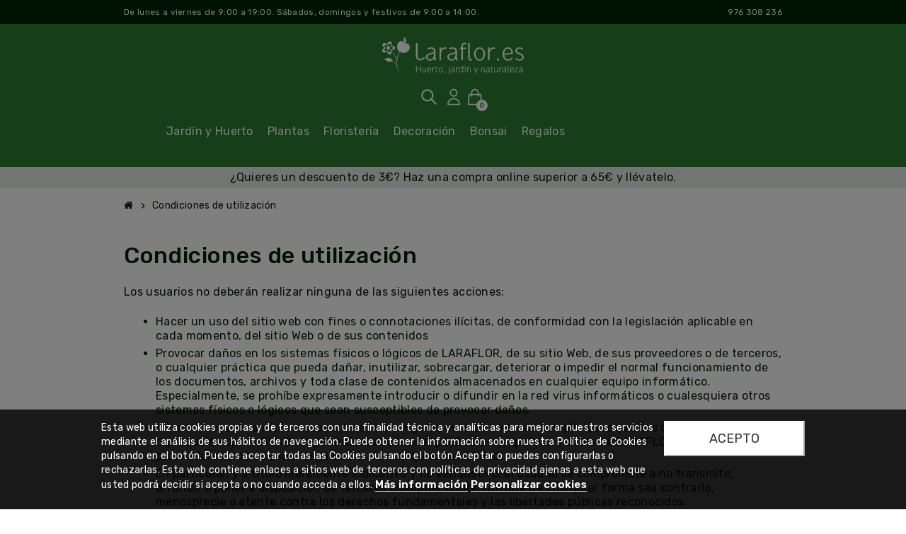

--- FILE ---
content_type: text/html; charset=utf-8
request_url: https://www.laraflor.es/content/3-condiciones-de-utilizacion
body_size: 15073
content:
<!doctype html>
<html lang="es">
  <head>
    
      
  <meta charset="utf-8">
  <meta name="theme-color" content="#f9f2e8">


  <meta http-equiv="x-ua-compatible" content="ie=edge">



  <title>Condiciones de utilización</title>
  <meta name="description" content="">
  <meta name="keywords" content="">
      <meta name="robots" content="noindex">
      
                



  <meta name="viewport" content="width=device-width, initial-scale=1, shrink-to-fit=no">



  <link rel="icon" type="image/vnd.microsoft.icon" href="https://www.laraflor.es/img/favicon.ico?1605101294">
  <link rel="shortcut icon" type="image/x-icon" href="https://www.laraflor.es/img/favicon.ico?1605101294">



    <link rel="stylesheet" href="https://www.laraflor.es/themes/laraflor/assets/cache/theme-4b83cd76.css" type="text/css" media="all">




    <script type="text/javascript">
        var baseDir = "\/";
        var prestashop = {"cart":{"products":[],"totals":{"total":{"type":"total","label":"Total","amount":0,"value":"0,00\u00a0\u20ac"},"total_including_tax":{"type":"total","label":"Total (impuestos incl.)","amount":0,"value":"0,00\u00a0\u20ac"},"total_excluding_tax":{"type":"total","label":"Total (impuestos excl.)","amount":0,"value":"0,00\u00a0\u20ac"}},"subtotals":{"products":{"type":"products","label":"Subtotal","amount":0,"value":"0,00\u00a0\u20ac"},"discounts":null,"shipping":{"type":"shipping","label":"Transporte","amount":0,"value":""},"tax":null},"products_count":0,"summary_string":"0 art\u00edculos","vouchers":{"allowed":1,"added":[]},"discounts":[{"id_cart_rule":"5","id_customer":"0","date_from":"2021-06-28 19:00:00","date_to":"2026-12-31 23:59:00","description":"Cup\u00f3n de descuento de 3 \u20ac en compras ONLINE superiores a 65 \u20ac","quantity":"889","quantity_per_user":"1","priority":"1","partial_use":"1","code":"DESCUENTO3","minimum_amount":"65.000000","minimum_amount_tax":"1","minimum_amount_currency":"1","minimum_amount_shipping":"1","country_restriction":"0","carrier_restriction":"0","group_restriction":"0","cart_rule_restriction":"1","product_restriction":"0","shop_restriction":"0","free_shipping":"0","reduction_percent":"0.00","reduction_amount":"3.000000","reduction_tax":"1","reduction_currency":"1","reduction_product":"0","reduction_exclude_special":"0","gift_product":"0","gift_product_attribute":"0","highlight":"1","active":"1","date_add":"2021-03-08 19:22:36","date_upd":"2026-01-07 11:39:38","id_lang":"1","name":"Descuento de 3 \u20ac en compras ONLINE superiores a 65 \u20ac","quantity_for_user":1}],"minimalPurchase":0,"minimalPurchaseRequired":""},"currency":{"name":"Euro","iso_code":"EUR","iso_code_num":"978","sign":"\u20ac"},"customer":{"lastname":null,"firstname":null,"email":null,"birthday":null,"newsletter":null,"newsletter_date_add":null,"optin":null,"website":null,"company":null,"siret":null,"ape":null,"is_logged":false,"gender":{"type":null,"name":null},"addresses":[]},"language":{"name":"Espa\u00f1ol (Spanish)","iso_code":"es","locale":"es-ES","language_code":"es","is_rtl":"0","date_format_lite":"d\/m\/Y","date_format_full":"d\/m\/Y H:i:s","id":1},"page":{"title":"","canonical":null,"meta":{"title":"Condiciones de utilizaci\u00f3n","description":"","keywords":"","robots":"noindex"},"page_name":"cms","body_classes":{"lang-es":true,"lang-rtl":false,"country-ES":true,"currency-EUR":true,"layout-full-width":true,"page-cms":true,"tax-display-enabled":true,"cms-id-3":true},"admin_notifications":[]},"shop":{"name":"laraflor.es","logo":"https:\/\/www.laraflor.es\/img\/laraflor-logo-1605101011.jpg","stores_icon":"https:\/\/www.laraflor.es\/img\/logo_stores.png","favicon":"https:\/\/www.laraflor.es\/img\/favicon.ico"},"urls":{"base_url":"https:\/\/www.laraflor.es\/","current_url":"https:\/\/www.laraflor.es\/content\/3-condiciones-de-utilizacion","shop_domain_url":"https:\/\/www.laraflor.es","img_ps_url":"https:\/\/www.laraflor.es\/img\/","img_cat_url":"https:\/\/www.laraflor.es\/img\/c\/","img_lang_url":"https:\/\/www.laraflor.es\/img\/l\/","img_prod_url":"https:\/\/www.laraflor.es\/img\/p\/","img_manu_url":"https:\/\/www.laraflor.es\/img\/m\/","img_sup_url":"https:\/\/www.laraflor.es\/img\/su\/","img_ship_url":"https:\/\/www.laraflor.es\/img\/s\/","img_store_url":"https:\/\/www.laraflor.es\/img\/st\/","img_col_url":"https:\/\/www.laraflor.es\/img\/co\/","img_url":"https:\/\/www.laraflor.es\/themes\/laraflor\/assets\/img\/","css_url":"https:\/\/www.laraflor.es\/themes\/laraflor\/assets\/css\/","js_url":"https:\/\/www.laraflor.es\/themes\/laraflor\/assets\/js\/","pic_url":"https:\/\/www.laraflor.es\/upload\/","pages":{"address":"https:\/\/www.laraflor.es\/direccion","addresses":"https:\/\/www.laraflor.es\/direcciones","authentication":"https:\/\/www.laraflor.es\/iniciar-sesion","cart":"https:\/\/www.laraflor.es\/carrito","category":"https:\/\/www.laraflor.es\/index.php?controller=category","cms":"https:\/\/www.laraflor.es\/index.php?controller=cms","contact":"https:\/\/www.laraflor.es\/index.php?controller=contact","discount":"https:\/\/www.laraflor.es\/descuento","guest_tracking":"https:\/\/www.laraflor.es\/seguimiento-pedido-invitado","history":"https:\/\/www.laraflor.es\/historial-compra","identity":"https:\/\/www.laraflor.es\/datos-personales","index":"https:\/\/www.laraflor.es\/","my_account":"https:\/\/www.laraflor.es\/mi-cuenta","order_confirmation":"https:\/\/www.laraflor.es\/confirmacion-pedido","order_detail":"https:\/\/www.laraflor.es\/index.php?controller=order-detail","order_follow":"https:\/\/www.laraflor.es\/seguimiento-pedido","order":"https:\/\/www.laraflor.es\/pedido","order_return":"https:\/\/www.laraflor.es\/index.php?controller=order-return","order_slip":"https:\/\/www.laraflor.es\/facturas-abono","pagenotfound":"https:\/\/www.laraflor.es\/pagina-no-encontrada","password":"https:\/\/www.laraflor.es\/recuperar-contrasena","pdf_invoice":"https:\/\/www.laraflor.es\/index.php?controller=pdf-invoice","pdf_order_return":"https:\/\/www.laraflor.es\/index.php?controller=pdf-order-return","pdf_order_slip":"https:\/\/www.laraflor.es\/index.php?controller=pdf-order-slip","prices_drop":"https:\/\/www.laraflor.es\/productos-rebajados","product":"https:\/\/www.laraflor.es\/index.php?controller=product","search":"https:\/\/www.laraflor.es\/busqueda","sitemap":"https:\/\/www.laraflor.es\/index.php?controller=sitemap","stores":"https:\/\/www.laraflor.es\/index.php?controller=stores","supplier":"https:\/\/www.laraflor.es\/index.php?controller=supplier","register":"https:\/\/www.laraflor.es\/iniciar-sesion?create_account=1","order_login":"https:\/\/www.laraflor.es\/pedido?login=1"},"alternative_langs":[],"theme_assets":"\/themes\/laraflor\/assets\/","actions":{"logout":"https:\/\/www.laraflor.es\/?mylogout="},"no_picture_image":{"bySize":{"cart_default":{"url":"https:\/\/www.laraflor.es\/img\/p\/es-default-cart_default.jpg","width":90,"height":90},"small_default":{"url":"https:\/\/www.laraflor.es\/img\/p\/es-default-small_default.jpg","width":90,"height":90},"home_default":{"url":"https:\/\/www.laraflor.es\/img\/p\/es-default-home_default.jpg","width":320,"height":320},"medium_default":{"url":"https:\/\/www.laraflor.es\/img\/p\/es-default-medium_default.jpg","width":570,"height":570},"large_default":{"url":"https:\/\/www.laraflor.es\/img\/p\/es-default-large_default.jpg","width":800,"height":800}},"small":{"url":"https:\/\/www.laraflor.es\/img\/p\/es-default-cart_default.jpg","width":90,"height":90},"medium":{"url":"https:\/\/www.laraflor.es\/img\/p\/es-default-home_default.jpg","width":320,"height":320},"large":{"url":"https:\/\/www.laraflor.es\/img\/p\/es-default-large_default.jpg","width":800,"height":800},"legend":""}},"configuration":{"display_taxes_label":true,"display_prices_tax_incl":true,"is_catalog":false,"show_prices":true,"opt_in":{"partner":false},"quantity_discount":{"type":"discount","label":"Descuento unitario"},"voucher_enabled":1,"return_enabled":0},"field_required":[],"breadcrumb":{"links":[{"title":"Inicio","url":"https:\/\/www.laraflor.es\/"},{"title":"Condiciones de utilizaci\u00f3n","url":"https:\/\/www.laraflor.es\/content\/3-condiciones-de-utilizacion"}],"count":2},"link":{"protocol_link":"https:\/\/","protocol_content":"https:\/\/"},"time":1768950443,"static_token":"5e8fd6b86aee8651e1cc2855a1a35508","token":"647f5ee5109bfef90c1f58c8be8b117a","debug":false};
        var psemailsubscription_subscription = "https:\/\/www.laraflor.es\/module\/ps_emailsubscription\/subscription";
        var psr_icon_color = "#F19D76";
        var varGetFinalDateController = "https:\/\/www.laraflor.es\/module\/zonethememanager\/getFinalDate";
        var varGetFinalDateMiniatureController = "https:\/\/www.laraflor.es\/module\/zonethememanager\/getFinalDateMiniature";
        var varPSAjaxCart = 1;
        var varProductCommentGradeController = "https:\/\/www.laraflor.es\/module\/zonethememanager\/CommentGrade";
      </script>





  <script>

function comprobarObservaciones(){
    var comprobante = "";
    if ((jQuery)('#onepagecheckoutps').length != 0) {
        comprobante = (jQuery)('[name="message"]');
    } else {
        comprobante = (jQuery)('[name="delivery_message"]');
    }
    if (comprobante.length != 0) {
        limitarObservaciones(comprobante);
    }
}

function limitarObservaciones(comprobante){
    if(comprobante){ // SI EXISTE 
        if ((jQuery)('.originalTextareaInfo').length == 0) {
            var options2 = {
               'maxCharacterSize': 69,
               'originalStyle': 'originalTextareaInfo',
               'warningStyle' : 'warningTextareaInfo',
               'warningNumber': 10,
               'displayFormat': '#input caracteres | #left caracteres restantes | #words palabras'
            };
            comprobante.textareaCount(options2);
        }
    }
}


</script>
<link href="https://fonts.googleapis.com/css2?family=Rubik:wght@400;500;600&display=swap" rel="stylesheet">
<style type="text/css">pre, .form-control, .form-control:focus, .input-group-text, .custom-select, .custom-file-label, .custom-file-label:after, body, .btn-teriary, .btn.btn-teriary, .ui-autocomplete.ui-menu .ui-menu-item a, .dropdown select, .dropdown-item, .anav-top, .aone-popupnewsletter {color: #002400} select.form-control:focus::-ms-value, .custom-select:focus::-ms-value {color: #002400} h1, h2, h3, h4, h5, h6, .h1, .h2, .h3, .h4, .h5, .h6, .title-block, .column-title, .typo .column-title, .column-title a, .typo .column-title a, .page-heading, .page-subheading, .nav-tabs .nav-item .nav-link.active:focus, .nav-tabs .nav-item .nav-link.active:hover, .aone-tabs .dot-line-tabs .dot-line, label, .label, .nav-item .nav-link, .nav-item .nav-link.active, .product-name, .product-accordions .panel .panel-heading .panel-title a, .anav-top .amenu-link, #footer .footer-main .h4, .banner1 span:not(.btn) {color: #002400} a, .btn-outline-primary, .btn-outline-primary.disabled, .btn-outline-primary:disabled, .btn-link, .page-link, .text-primary, .products-selection .total-products p, .products-selection .products-sort-order .product-display .display-select .selected, #header .left-nav-trigger .left-nav-icon, #footer .footer-about-us .fa, #footer .footer-about-us .material-icons, .feature .material-icons, .feature .fa, .feature2 a:hover {color: #2c7d33} .btn-primary, .btn-primary.disabled, .btn-primary:disabled, .btn-outline-primary:hover, .btn-outline-primary:not(:disabled):not(.disabled):active, .btn-outline-primary:not(:disabled):not(.disabled).active, .show > .btn-outline-primary.dropdown-toggle, .nav-pills .nav-link.active, .nav-pills .show > .nav-link, .page-item.active .page-link, .badge-primary, .progress-bar, .list-group-item.active, .bg-primary, .btn.btn-primary, .btn.btn-primary.disabled, .btn.btn-primary:disabled, .group-span-filestyle .btn-default, .group-span-filestyle .bootstrap-touchspin .btn-touchspin, .bootstrap-touchspin .group-span-filestyle .btn-touchspin, .pagination .page-list .current a, .add-to-cart, .add-to-cart.disabled, .add-to-cart:disabled, .sidebar-currency .currency-list .current .dropdown-item, .sidebar-language .language-list .current .dropdown-item, .pace .pace-progress, .pace-bounce .pace-activity, #header .mobile-header-version .mobile-menu-icon, .banner3:hover, #product-comments-list-pagination ul li.active span {background-color: #2c7d33} .btn-primary, .btn-primary.disabled, .btn-primary:disabled, .btn-outline-primary, .btn-outline-primary:hover, .btn-outline-primary:not(:disabled):not(.disabled):active, .btn-outline-primary:not(:disabled):not(.disabled).active, .show > .btn-outline-primary.dropdown-toggle, .page-item.active .page-link, .list-group-item.active, .border-primary, .product-combinations .combination-item.active .switch-cbnt, .product-swatches .swatches-list > li.selected > span, .pace .pace-activity {border-color: #2c7d33} .btn-primary:hover, .btn.btn-primary:hover, .btn-primary:not(:disabled):not(.disabled):active, .btn-primary:not(:disabled):not(.disabled).active, .btn.btn-primary:not(:disabled):not(.disabled):active, .btn.btn-primary:not(:disabled):not(.disabled).active, .add-to-cart:hover, .add-to-cart:not(:disabled):not(.disabled):active, .add-to-cart:not(:disabled):not(.disabled).active {background-color: #1f5724} .ui-autocomplete.ui-widget-content, .dropdown-item:hover, .dropdown-item:focus, .pagination .page-list a:hover, .manufacturer-list .brand .brand-name, .product-list .grid .product-miniature .product-name, .main-product-details .product-pack .pack-product-items, .product-combinations .combination-item .switch-cbnt, .product-swatches .swatches-list > li > span, .product-quantity-touchspin .input-group .input-group-btn > .btn, .cart-summary .cart-detailed-actions, .quickview .modal-footer, #product .blockreassurance-product, .footer-right .block-newsletter .form-control, #blockcart-modal .cart-content .cart-prices, .cart-preview .cart-title, .cart-preview .cart-bottom, .currency-selector .dropdown-current, .language-selector .dropdown-current, .sidebar-account, .sidebar-header-phone, .st-menu-title, #mobile-amegamenu, .aone-featuredcategories .category-block .category-name, #header .header-bottom {background-color: #f9f9f9} .img-thumbnail, .table-bordered, .table-bordered th, .table-bordered td, .table .thead-light th, .form-control, .form-control:focus, .input-group-text, .custom-select, .custom-select:focus, .custom-file-label, .border, .table-dark th, .table-dark td, .table-dark thead th, .table-dark tbody + tbody, .table .thead-dark th, hr, .column-block, .light-box-bg, .card, .bootstrap-touchspin input.form-control, .bootstrap-touchspin .btn-touchspin, .custom-checkbox .check-shape, .custom-radio .check-shape, .ui-autocomplete.ui-widget-content, .dropdown-menu, .products-selection .products-sort-order .product-display .display-select, .category-tree > ul > li > a:before, .category-tree .category-sub-menu > ul > li:before, .category-tree .category-sub-menu > ul > li:after, #search_filters .facet .facet-dropdown .select-title, .main-product-details .product-customization .product-customization-wrapper, .main-product-details .product-pack .pack-product-quantity, .product-combinations .combination-item, .product-swatches .swatches-list > li:hover > span, .product-quantity-touchspin .input-group, .product-accordions, .product-tabs .nav-tabs .nav-item .nav-link.active, .anav-top .acategory-content .category-subs li a:before, .feature, .feature2 {border-color: #e2e2e2} .table th, .table td, .table tbody + tbody, .modal-footer, .border-top, .modal-footer, #search_filters .facet + .facet, .product-list .thumbnail-top .product-miniature + .product-miniature, .product-list .thumbnail-left .product-miniature + .product-miniature, .product-accordions .panel, #product .blockreassurance-product .block-reassurance-item + .block-reassurance-item, .sidebar-search, .cart-preview .cart-product-line + .cart-product-line, .cart-preview .cart-bottom, .sidebar-currency, .sidebar-language, .user-info .dropdown-customer-account-links .logout, .sidebar-account, .sidebar-header-phone, .sidebar-menu, #mobile-amegamenu {border-top-color: #e2e2e2} .table thead th, .modal-header, .border-bottom, .column-title, .typo .column-title, .modal-header, .table thead th, .cart-preview .cart-title {border-bottom-color: #e2e2e2} .border-right {border-right-color: #e2e2e2} .border-left, .typo blockquote, .typo .blockquote {border-left-color: #e2e2e2} .input-group .input-group-btn > .btn, .main-product-details .product-customization .custom-file button, .product-quantity-touchspin .input-group .input-group-btn > .btn:hover {background-color: #e2e2e2} .img-thumbnail, .page-my-account #content .links a span.link-item, .zoomContainer .zoomWindow, .sitemap .category-sitemap .tree > li > ul.nested > li > ul.nested, .ui-autocomplete.ui-menu .search-menu-item .search-item .cover img {border-color: #ffffff} .checkout-step-display .delivery-option:before, #checkout-addresses-step .address-item .address-footer, #checkout-delivery-step .order-options, #checkout-payment-step .payment-line + .payment-line, .page-addresses .address .address-footer, .page-order-detail #order-history .history-lines .history-line + .history-line, .page-order-detail .order-items .order-item + .order-item, .page-order-detail .shipping-lines .shipping-line + .shipping-line, .credit-slips .credit-slip + .credit-slip, .order-returns .order-return + .order-return, .main-product-details .product-pack .pack-product-item + .pack-product-item, .cart-items .cart-item + .cart-item, .customization-modal .product-customization-line + .product-customization-line, .sitemap .category-sitemap .tree > li > ul.nested > li > ul.nested > li > a:before, .my-mail-alerts .mail-alert-line + .mail-alert-line, .product-comment-list-item + .product-comment-list-item {border-top-color: #ffffff} .page-order-detail .messages .message {border-bottom-color: #ffffff} #header {background-color: #2c7d33} .header-banner, .header-nav, .main-header, .checkout-header-right {color: #ffffff} .header-banner a:hover, .header-nav a:not(.dropdown-item):hover, .main-header a:not(.dropdown-item):hover, .header-nav .dropdown .expand-more:hover, .checkout-header-right a:not(.dropdown-item):hover {color: #ffffff} #header .header-bottom, #mobile-amegamenu {background-color: #2c7d33} .anav-top .amenu-link {color: #ffffff} .anav-mobile .amenu-link .mobile-toggle-plus .caret-down-icon {border-top-color: #ffffff} .anav-mobile .amenu-link .mobile-toggle-plus .caret-down-icon {border-bottom-color: #ffffff} .anav-top .amenu-item:hover .amenu-link, .anav-top .amenu-link:hover {color: #2c7d33} .anav-top .adropdown {color: #002400} .anav-top .acategory-content .category-subs li a:before {border-color: #002400} .anav-top .acategory-content .category-title, .anav-top .aproduct-content .product-name, .anav-top .amanufacturer-content .brand-name {color: #2c7d33} .anav-top .adropdown a:hover, .anav-top .acategory-content .category-title a:hover, .anav-top .aproduct-content .product-name a:hover, .anav-top .amanufacturer-content .brand-name a:hover {color: #2c7d33} .anav-top .acategory-content .category-subs li a:hover:before {border-color: #2c7d33} .anav-top .acategory-content .category-subs li a:hover:before {background-color: #2c7d33} .breadcrumb-wrapper .breadcrumb, .breadcrumb-wrapper .breadcrumb a {color: #002400} #footer {background-color: #002400} #footer {color: #ffffff} #footer .footer-main .h4, #footer .footer-about-us .fa, #footer .footer-about-us .material-icons {color: #ffffff} #footer a:hover {color: #ffffff} #footer .footer-bottom {background-color: #002400} #wrapper {background-color: #ffffff} .icon-link:hover, .checkout-step-order .step-part .edit, .active-filters .filter-block .material-icons, .product-list .product-miniature .grid-hover-btn a, .main-product-details .product-cover .layer .zoom-in, #product-modal .arrows, .st-menu-close:hover, .aone-slideshow .nivoSlider .nivo-directionNav .nivo-prevNav, .aone-slideshow .nivoSlider .nivo-directionNav .nivo-nextNav {color: #2c7d33} .modal .modal-header .close:hover, .add-to-cart.added:after, .main-product-details .scroll-box-arrows .left, .main-product-details .scroll-box-arrows .right, .slick-prev, .slick-next, .slick-dots li button, .aone-slideshow .nivoSlider .nivo-controlNav a, .aone-popupnewsletter button.close, #scrollTopButton .scroll-button, .typoImageSlider .scrollArrows .left, .typoImageSlider .scrollArrows .right {background-color: #2c7d33} .aone-slideshow .nivoSlider .nivo-controlNav a.active {border-color: #2c7d33} .btn-primary, .btn-primary.disabled, .btn-primary:disabled, .btn.btn-primary, .btn.btn-primary.disabled, .btn.btn-primary:disabled, .add-to-cart, .add-to-cart.disabled, .add-to-cart:disabled, #header .mobile-header-version .mobile-menu-icon {background-color: #2c7d33} .btn-primary, .btn-primary.disabled, .btn-primary:disabled {border-color: #2c7d33} .btn-primary:hover, .btn.btn-primary:hover, .btn-primary:not(:disabled):not(.disabled):active, .btn-primary:not(:disabled):not(.disabled).active, .btn.btn-primary:not(:disabled):not(.disabled):active, .btn.btn-primary:not(:disabled):not(.disabled).active, .add-to-cart:hover, .add-to-cart:not(:disabled):not(.disabled):active, .add-to-cart:not(:disabled):not(.disabled).active {background-color: #1f5724} .form-control, .form-control:focus, .custom-checkbox .check-shape, .custom-radio .check-shape, #search_filters .facet .facet-dropdown .select-title, .custom-select, .product-quantity-touchspin .input-group, .bootstrap-touchspin input.form-control {border-color: #e2e2e2} .input-group .input-group-btn > .btn {background-color: #e2e2e2} .form-control, .form-control:focus, #search_filters .facet .facet-dropdown .select-title, .custom-select {color: #002400} h1, h2, h3, h4, h5, h6, .h1, .h2, .h3, .h4, .h5, .h6, .title-block, .column-title, .typo .column-title, .column-title a, .typo .column-title a, .page-heading, .page-subheading, .nav-tabs .nav-item .nav-link.active:focus, .nav-tabs .nav-item .nav-link.active:hover, .nav-item .nav-link, .nav-item .nav-link.active, .product-accordions .panel .panel-heading .panel-title a, .banner1 span:not(.btn) {color: #002400} .background-for-title .title-block, .background-for-title .column-title, .background-for-title .column-title a, .background-for-title .typo .column-title, .background-for-title .aone-tabs .nav-tabs .nav-item .nav-link, .background-for-title .product-tabs .nav-tabs .nav-item .nav-link, .background-for-title .product-accordions .panel .panel-heading a, .background-for-title .st-menu-title, .background-for-title .cart-preview .cart-title {color: #002400} .product-name {color: #002400} .product-name a:hover, a.product-name:hover {color: #002400} .product-list .grid .product-miniature .product-name {background-color: #ffffff} .product-price, .price-total {color: #002400} .regular-price {color: #afafaf} body, .view-all-link, .manufacturer-list .brand .brand-name, .product-name {font-family: Rubik} h1, h2, h3, h4, h5, h6, .h1, .h2, .h3, .h4, .h5, .h6, .title-block, .column-title, .typo .column-title, .page-heading, .page-subheading, .nav-item .nav-link, .anav-top .amenu-link {font-family: Rubik} body {font-size: 16px} </style>


  <script type="text/javascript">
    (window.gaDevIds=window.gaDevIds||[]).push('d6YPbH');
    (function(i,s,o,g,r,a,m){i['GoogleAnalyticsObject']=r;i[r]=i[r]||function(){
      (i[r].q=i[r].q||[]).push(arguments)},i[r].l=1*new Date();a=s.createElement(o),
      m=s.getElementsByTagName(o)[0];a.async=1;a.src=g;m.parentNode.insertBefore(a,m)
    })(window,document,'script','https://www.google-analytics.com/analytics.js','ga');

          ga('create', 'UA-26967696-2', 'auto');
                      ga('send', 'pageview');
        ga('require', 'ec');
  </script>

 <script type="text/javascript">
            
        document.addEventListener('DOMContentLoaded', function() {
            if (typeof GoogleAnalyticEnhancedECommerce !== 'undefined') {
                var MBG = GoogleAnalyticEnhancedECommerce;
                MBG.setCurrency('EUR');
                MBG.add({"id":601,"name":"rosal-perla-negra-grandiflora","category":"inicio","brand":"","variant":"","type":"typical","position":"0","quantity":1,"list":"cms","url":"https%3A%2F%2Fwww.laraflor.es%2Finicio%2F601-venta-rosal-perla-negra-glandiflora.html","price":8.9},'',true);MBG.add({"id":793,"name":"pack-bonsai-aprendizaje","category":"inicio","brand":"","variant":"","type":"typical","position":1,"quantity":1,"list":"cms","url":"https%3A%2F%2Fwww.laraflor.es%2Finicio%2F793-pack-bonsai-aprendizaje-con-exito.html","price":86.9},'',true);MBG.add({"id":877,"name":"aliette-wg-500g","category":"inicio","brand":"","variant":"","type":"typical","position":2,"quantity":1,"list":"cms","url":"https%3A%2F%2Fwww.laraflor.es%2Finicio%2F877-aliette-wg-500g.html","price":35.9},'',true);MBG.add({"id":1020,"name":"mochila-pulverizadora-epoca-star-16l","category":"inicio","brand":"","variant":"","type":"typical","position":3,"quantity":1,"list":"cms","url":"https%3A%2F%2Fwww.laraflor.es%2Finicio%2F1020-venta-pulverizador-epoca-star-16l.html","price":44.9},'',true);MBG.add({"id":1024,"name":"set-mesa-zic-zac","category":"inicio","brand":"","variant":"","type":"typical","position":4,"quantity":1,"list":"cms","url":"https%3A%2F%2Fwww.laraflor.es%2Finicio%2F1024-set-mesa-zic-zac.html","price":149},'',true);MBG.add({"id":1185,"name":"pistola-riego-aluminio","category":"inicio","brand":"","variant":"","type":"typical","position":5,"quantity":1,"list":"cms","url":"https%3A%2F%2Fwww.laraflor.es%2Finicio%2F1185-pistola-riego-aluminio.html","price":11.9},'',true);MBG.add({"id":1220,"name":"cabecero-de-forja-color-negro-mod-lara-150-cm","category":"inicio","brand":"","variant":"","type":"typical","position":6,"quantity":1,"list":"cms","url":"https%3A%2F%2Fwww.laraflor.es%2Finicio%2F1220-cabecero-de-forja-color-negro-mod-lara-150-cm.html","price":75},'',true);MBG.add({"id":1221,"name":"cabecero-de-forja-color-negro-mod-lara-90-cm","category":"inicio","brand":"","variant":"","type":"typical","position":7,"quantity":1,"list":"cms","url":"https%3A%2F%2Fwww.laraflor.es%2Finicio%2F1221-cabecero-de-forja-color-negro-mod-lara-90-cm.html","price":125},'',true);MBG.add({"id":1222,"name":"cabecero-de-forja-color-negro-mod-sofia-90-cm","category":"inicio","brand":"","variant":"","type":"typical","position":8,"quantity":1,"list":"cms","url":"https%3A%2F%2Fwww.laraflor.es%2Finicio%2F1222-cabecero-de-forja-color-negro-y-blanco-mod-sofia-90-cm.html","price":60},'',true);MBG.add({"id":1223,"name":"cabecero-de-forja-color-negro-mod-dolores-90-cm","category":"inicio","brand":"","variant":"","type":"typical","position":9,"quantity":1,"list":"cms","url":"https%3A%2F%2Fwww.laraflor.es%2Finicio%2F1223-cabecero-de-forja-color-negro-mod-dolores-90-cm.html","price":60},'',true);MBG.addProductClick({"id":601,"name":"rosal-perla-negra-grandiflora","category":"inicio","brand":"","variant":"","type":"typical","position":"0","quantity":1,"list":"cms","url":"https%3A%2F%2Fwww.laraflor.es%2Finicio%2F601-venta-rosal-perla-negra-glandiflora.html","price":8.9});MBG.addProductClick({"id":793,"name":"pack-bonsai-aprendizaje","category":"inicio","brand":"","variant":"","type":"typical","position":1,"quantity":1,"list":"cms","url":"https%3A%2F%2Fwww.laraflor.es%2Finicio%2F793-pack-bonsai-aprendizaje-con-exito.html","price":86.9});MBG.addProductClick({"id":877,"name":"aliette-wg-500g","category":"inicio","brand":"","variant":"","type":"typical","position":2,"quantity":1,"list":"cms","url":"https%3A%2F%2Fwww.laraflor.es%2Finicio%2F877-aliette-wg-500g.html","price":35.9});MBG.addProductClick({"id":1020,"name":"mochila-pulverizadora-epoca-star-16l","category":"inicio","brand":"","variant":"","type":"typical","position":3,"quantity":1,"list":"cms","url":"https%3A%2F%2Fwww.laraflor.es%2Finicio%2F1020-venta-pulverizador-epoca-star-16l.html","price":44.9});MBG.addProductClick({"id":1024,"name":"set-mesa-zic-zac","category":"inicio","brand":"","variant":"","type":"typical","position":4,"quantity":1,"list":"cms","url":"https%3A%2F%2Fwww.laraflor.es%2Finicio%2F1024-set-mesa-zic-zac.html","price":149});MBG.addProductClick({"id":1185,"name":"pistola-riego-aluminio","category":"inicio","brand":"","variant":"","type":"typical","position":5,"quantity":1,"list":"cms","url":"https%3A%2F%2Fwww.laraflor.es%2Finicio%2F1185-pistola-riego-aluminio.html","price":11.9});MBG.addProductClick({"id":1220,"name":"cabecero-de-forja-color-negro-mod-lara-150-cm","category":"inicio","brand":"","variant":"","type":"typical","position":6,"quantity":1,"list":"cms","url":"https%3A%2F%2Fwww.laraflor.es%2Finicio%2F1220-cabecero-de-forja-color-negro-mod-lara-150-cm.html","price":75});MBG.addProductClick({"id":1221,"name":"cabecero-de-forja-color-negro-mod-lara-90-cm","category":"inicio","brand":"","variant":"","type":"typical","position":7,"quantity":1,"list":"cms","url":"https%3A%2F%2Fwww.laraflor.es%2Finicio%2F1221-cabecero-de-forja-color-negro-mod-lara-90-cm.html","price":125});MBG.addProductClick({"id":1222,"name":"cabecero-de-forja-color-negro-mod-sofia-90-cm","category":"inicio","brand":"","variant":"","type":"typical","position":8,"quantity":1,"list":"cms","url":"https%3A%2F%2Fwww.laraflor.es%2Finicio%2F1222-cabecero-de-forja-color-negro-y-blanco-mod-sofia-90-cm.html","price":60});MBG.addProductClick({"id":1223,"name":"cabecero-de-forja-color-negro-mod-dolores-90-cm","category":"inicio","brand":"","variant":"","type":"typical","position":9,"quantity":1,"list":"cms","url":"https%3A%2F%2Fwww.laraflor.es%2Finicio%2F1223-cabecero-de-forja-color-negro-mod-dolores-90-cm.html","price":60});
            }
        });
        
    </script>
  <!-- START OF DOOFINDER ADD TO CART SCRIPT -->
  <script>
    let item_link;
    document.addEventListener('doofinder.cart.add', function(event) {

      item_link = event.detail.link;

      const checkIfCartItemHasVariation = (cartObject) => {
        return (cartObject.item_id === cartObject.grouping_id) ? false : true;
      }

      /**
      * Returns only ID from string
      */
      const sanitizeVariationID = (variationID) => {
        return variationID.replace(/\D/g, "")
      }

      doofinderManageCart({
        cartURL          : "https://www.laraflor.es/carrito",  //required for prestashop 1.7, in previous versions it will be empty.
        cartToken        : "5e8fd6b86aee8651e1cc2855a1a35508",
        productID        : checkIfCartItemHasVariation(event.detail) ? event.detail.grouping_id : event.detail.item_id,
        customizationID  : checkIfCartItemHasVariation(event.detail) ? sanitizeVariationID(event.detail.item_id) : 0,   // If there are no combinations, the value will be 0
        quantity         : event.detail.amount,
        statusPromise    : event.detail.statusPromise,
        itemLink         : event.detail.link,
        group_id         : event.detail.group_id
      });
    });
  </script>
  <!-- END OF DOOFINDER ADD TO CART SCRIPT -->

  <!-- START OF DOOFINDER INTEGRATIONS SUPPORT -->
  <script data-keepinline>
    var dfKvCustomerEmail;
    if ('undefined' !== typeof klCustomer && "" !== klCustomer.email) {
      dfKvCustomerEmail = klCustomer.email;
    }
  </script>
  <!-- END OF DOOFINDER INTEGRATIONS SUPPORT -->

  <!-- START OF DOOFINDER UNIQUE SCRIPT -->
  <script data-keepinline>
    
    (function(w, k) {w[k] = window[k] || function () { (window[k].q = window[k].q || []).push(arguments) }})(window, "doofinderApp")
    

    // Custom personalization:
    doofinderApp("config", "language", "es");
    doofinderApp("config", "currency", "EUR");
      </script>
  <script src="https://eu1-config.doofinder.com/2.x/2ea0cc66-bf9c-11eb-9a6c-fa163eea69a0.js" async></script>
  <!-- END OF DOOFINDER UNIQUE SCRIPT -->
<script type="text/javascript">
    var lgcookieslaw_reload = 0;
    var lgcookieslaw_block_navigation = 1;
    var lgcookieslaw_banner_position = 2;
    var lgcookieslaw_show_fixed_button = 0;
    var lgcookieslaw_saved_preferences = 0;
    var lgcookieslaw_save_user_consent = 1;
    var lgcookieslaw_banner_url_ajax_controller = "https://www.laraflor.es/module/lgcookieslaw/ajax";
    var lgcookieslaw_consent_mode_class = "lggoogleanalytics-accept";
    var lgcookieslaw_cookie_values = null;     var lgcookieslaw_ajax_calls_token = "587f068ee281cf61bfd1de14ae53a05b";
    var lgcookieslaw_reject_cookies_when_closing_banner = 0;
</script>





    
  </head>

  <body id="cms" class="lang-es country-es currency-eur layout-full-width page-cms tax-display-enabled cms-id-3 remove-box-shadow  st-wrapper">

    
      
    

    
          

    <main id="page" class="st-pusher ">

      
              

      <header id="header">
        
          
    <!-- desktop header -->
    <div class="desktop-header-version">
        
            <div class="header-banner clearfix">
                <div class="header-event-banner" style="background-color: #002400;">
  <div class="container">
    <div class="header-event-banner-wrapper">
      <div class="d-flex flex-column flex-lg-row justify-content-between text-white">
<p>De lunes a viernes de 9:00 a 19:00. Sábados, domingos y festivos de 9:00 a 14:00.</p>
<p><a href="tel:976 308 236">976 308 236</a></p>
</div>
    </div>
  </div>
</div>


            </div>
        
        
            <div class="main-header clearfix" data-sticky-menu>
                <div class="container">
                    <div class="header-wrapper d-flex align-items-center">

                        
                            <div class="header-logo">
                                <a href="https://www.laraflor.es/" title="laraflor.es">
                                                                            <img class="svg-logo" src="https://www.laraflor.es/img/1606834016.svg" style="width: 200px" alt="laraflor.es">
                                                                    </a>
                            </div>
                        
                        
                            <div class="header-right">
                                <div class="display-top align-items-center d-flex flex-wrap flex-lg-nowrap justify-content-between">
                                    <div>
                                        
                                            <div class="header-bottom clearfix">
                                                <div class="header-main-menu" id="header-main-menu">
                                                    <div class="container p-0">
                                                        <div class="header-main-menu-wrapper">
                                                                                                                          <div id="amegamenu" class="">
    <ul class="anav-top js-ajax-mega-menu" data-ajax-dropdown-controller="https://www.laraflor.es/module/zonemegamenu/menuDropdownContent">
              <li class="amenu-item mm2 plex ">
          <a href="/3-jardin-y-huerto" class="amenu-link" >                        <span>Jardín y Huerto</span>
                      </a>
                      <div class="adropdown adrd5">
              <div class="js-dropdown-content" data-menu-id="2"></div>
            </div>
                  </li>
              <li class="amenu-item mm4 plex shadow-xl">
          <a href="/5-tienda-plantas" class="amenu-link" >                        <span>Plantas</span>
                      </a>
                      <div class="adropdown adrd3">
              <div class="js-dropdown-content" data-menu-id="4"></div>
            </div>
                  </li>
              <li class="amenu-item mm7 plex ">
          <a href="/6-floristeria-zaragoza-y-online" class="amenu-link" >                        <span>Floristería</span>
                      </a>
                      <div class="adropdown adrd1">
              <div class="js-dropdown-content" data-menu-id="7"></div>
            </div>
                  </li>
              <li class="amenu-item mm5  ">
          <a href="/22-decoracion" class="amenu-link" >                        <span>Decoración</span>
                      </a>
                  </li>
              <li class="amenu-item mm3 plex ">
          <a href="/4-tienda-bonsai" class="amenu-link" >                        <span>Bonsai</span>
                      </a>
                      <div class="adropdown adrd1">
              <div class="js-dropdown-content" data-menu-id="3"></div>
            </div>
                  </li>
              <li class="amenu-item mm6  ">
          <a href="/9-regalos" class="amenu-link" >                        <span>Regalos</span>
                      </a>
                  </li>
          </ul>
  </div>

                                                        </div>
                                                    </div>
                                                </div>
                                            </div>
                                        
                                    </div>
                                </div>
                            </div>
                        
                        <div class="header-icons d-flex justify-content-between align-items-center" style="width: min-content">
                            <!-- Block search module TOP -->
<div class="searchbar-wrapper">
	<div class="d-flex flex-row-reverse align-items-center pr-2">
		<span id="search-icon">
			<svg class="text-white" width="26" height="26" xmlns="http://www.w3.org/2000/svg" fill="none" viewBox="0 0 24 24" stroke="currentColor">
				<path stroke-linecap="round" stroke-linejoin="round" stroke-width="2" d="M21 21l-6-6m2-5a7 7 0 11-14 0 7 7 0 0114 0z" />
			</svg>
		</span>
		<div id="search_widget" class="js-search-source opacity-0" data-search-controller-url="//www.laraflor.es/busqueda">
			<div class="search-widget ui-front">
				<form method="get" action="//www.laraflor.es/busqueda">
					<span class="d-flex align-items-center search-bar">
						<input type="hidden" name="controller" value="search">
						<input class="form-control" type="text" name="s" value="" placeholder="Búsqueda en catálogo" aria-label="Buscar">
						<button type="submit">
							<svg class="text-white" width="20" height="20" xmlns="http://www.w3.org/2000/svg" fill="none" viewBox="0 0 24 24" stroke="currentColor">
								<path stroke-linecap="round" stroke-linejoin="round" stroke-width="2" d="M17 8l4 4m0 0l-4 4m4-4H3" />
							</svg>
						</button>
					</span>
				</form>
			</div>
		</div>
	</div>
</div><!-- /Block search module TOP --><div class="customer-signin-module">
  <div class="user-info">
          <div class="js-account-source">
        <ul>
          <li>
            <div class="account-link">
              <a
                href="https://www.laraflor.es/mi-cuenta"
                title="Acceda a su cuenta de cliente"
                rel="nofollow"
              >
                <svg class="text-white" width="28" height="28" xmlns="http://www.w3.org/2000/svg" fill="none" viewBox="0 0 24 24" stroke="currentColor">
                  <path stroke-linecap="round" stroke-linejoin="round" stroke-width="1.5" d="M16 7a4 4 0 11-8 0 4 4 0 018 0zM12 14a7 7 0 00-7 7h14a7 7 0 00-7-7z" />
                </svg>
              </a>
            </div>
          </li>
        </ul>
      </div>
      </div>
</div><div class="shopping-cart-module">
  <div class="blockcart cart-preview" data-refresh-url="//www.laraflor.es/module/ps_shoppingcart/ajax" data-sidebar-cart-trigger>
    <ul class="cart-header">
      <li data-header-cart-source>
        <a rel="nofollow" href="//www.laraflor.es/carrito?action=show" class="cart-link">
          <span class="cart-design">
            <svg class="text-white" width="28" height="28" xmlns="http://www.w3.org/2000/svg" fill="none" viewBox="0 0 24 24" stroke="currentColor">
              <path stroke-linecap="round" stroke-linejoin="round" stroke-width="1.5" d="M16 11V7a4 4 0 00-8 0v4M5 9h14l1 12H4L5 9z" />
            </svg>
            <span class="cart-products-count">0</span></span>
                    </a>
      </li>
    </ul>

          <div class="cart-dropdown" data-shopping-cart-source>
  <div class="cart-dropdown-wrapper">
    <div class="cart-title h4">Carrito</div>
          <div class="no-items">
        No hay más artículos en su carrito
      </div>
      </div>
  <div class="js-cart-update-quantity page-loading-overlay cart-overview-loading">
    <div class="page-loading-backdrop d-flex align-items-center justify-content-center">
      <span class="uil-spin-css"><span><span></span></span><span><span></span></span><span><span></span></span><span><span></span></span><span><span></span></span><span><span></span></span><span><span></span></span><span><span></span></span></span>
    </div>
  </div>
</div>
      </div>
</div>

                        </div>
                    </div>
                </div>
            </div>
        
        
            <div class="menu-offers clearfix">
                <div class="container">
                    <div class="d-flex justify-content-center">
                        <div class="left-nav d-flex">
                            <div class="header-phone js-header-phone-source">
	<p>¿Quieres un descuento de 3€? Haz una compra online superior a 65€ y llévatelo.</p>
</div>

                        </div>
                        <div class="right-nav d-flex">
                            
                        </div>
                    </div>
                </div>
            </div>
        
    </div>


        
      </header>

      <section id="wrapper">

        
          
<nav class="breadcrumb-wrapper ">
  <div class="container">
    <ol class="breadcrumb" data-depth="2" itemscope itemtype="http://schema.org/BreadcrumbList">
              
                      <li class="breadcrumb-item" itemprop="itemListElement" itemscope itemtype="http://schema.org/ListItem">
                            <a itemprop="item" href="https://www.laraflor.es/">
                                  <i class="fa fa-home home" aria-hidden="true"></i>
                                  <span itemprop="name">Inicio</span>
              </a>
              <meta itemprop="position" content="1">
            </li>
                  
              
                      <li class="breadcrumb-item" itemprop="itemListElement" itemscope itemtype="http://schema.org/ListItem">
                              <span class="separator material-icons">chevron_right</span>
                            <a itemprop="item" href="https://www.laraflor.es/content/3-condiciones-de-utilizacion">
                                  <span itemprop="name">Condiciones de utilización</span>
              </a>
              <meta itemprop="position" content="2">
            </li>
                  
          </ol>
  </div>
</nav>
        

        
          
<aside id="notifications">
  <div class="container">
    
    
    
      </div>
</aside>
        

        

        

        
          <div class="main-content">
            <div class="container">
              <div class="row ">

                

                
<div id="center-column" class="center-column col-12">
  <div class="center-wrapper">
    

    
  <section id="main">
    
      
        <h1 class="page-heading">
  Condiciones de utilización
</h1>
      
    

    
  <section id="content" class="page-content page-cms page-cms-3">
    <div class="typo">
      
        <p>Los usuarios no deberán realizar ninguna de las siguientes acciones:</p>
<ul>
<li>Hacer un uso del sitio web con fines o connotaciones ilícitas, de conformidad con la legislación aplicable en cada momento, del sitio Web o de sus contenidos</li>
<li>Provocar daños en los sistemas físicos o lógicos de LARAFLOR, de su sitio Web, de sus proveedores o de terceros, o cualquier práctica que pueda dañar, inutilizar, sobrecargar, deteriorar o impedir el normal funcionamiento de los documentos, archivos y toda clase de contenidos almacenados en cualquier equipo informático. Especialmente, se prohíbe expresamente introducir o difundir en la red virus informáticos o cualesquiera otros sistemas físicos o lógicos que sean susceptibles de provocar daños.</li>
<li>Intentar acceder a los recursos o áreas restringidas del sitio Web, sin cumplir los requisitos de acceso, y utilizar, reproducir, copiar, distribuir, permitir el acceso del público o manipular los datos de LARAFLOR, terceros proveedores y otros usuarios, a través de cualquier modalidad.</li>
<li>En particular, y a título meramente indicativo y no exhaustivo, el usuario se compromete a no transmitir, difundir o poner a disposición de terceros cualquier contenido que de cualquier forma sea contrario, menosprecie o atente contra los derechos fundamentales y las libertades públicas reconocidos constitucionalmente, en los Tratados Internacionales y en el resto de la legislación vigente.</li>
<li>Realizar actividades de cualquier tipo de publicidad o anuncio de terceros ajenos a LARAFLOR.</li>
</ul>
<p></p>
<h2>Links</h2>
<p>El sitio Web contiene vínculos a otras páginas Web, en que las prácticas de información y condiciones de uso pueden ser diferentes de las nuestras. Por ello, los usuarios deberán consultar las notificaciones de privacidad de las otras páginas a las que accedan; ya que LARAFLOR no conoce, controla, vigila o hace propios los contenidos de las mismas y, por tanto, no se hace responsable de la información suministrada o recogida por estos terceros, excluyendo expresamente cualquier responsabilidad por los daños y perjuicios de toda clase que pudieran derivarse del acceso a las páginas o contenidos que enlacen directamente. Por consiguiente, LARAFLOR declina cualquier responsabilidad respecto a la información que se incluya fuera de este sitio Web y no gestionado por LARAFLOR.</p>
<p></p>
<h2>Uso de  cookies</h2>
<p>LARAFLOR se reserva el derecho de utilización de las denominadas cookies o archivos similares, en cualquier tipo de utilización del portal.  </p>
<p></p>
<h2>Modificaciones en el sitio Web, en los servicios y en los contenidos</h2>
<p>LARAFLOR se reserva el derecho a modificar unilateralmente y en cualquier momento, sin previo aviso, la presentación y contenido del sitio Web, sus servicios y las condiciones generales de uso.</p>
<p></p>
<h2>Terminación</h2>
<p>Si bien, en principio, la duración de este sitio Web es indeterminada, LARAFLOR se reserva el derecho a suspender o dar por terminada la prestación de algunos o todos de sus servicios, sin que esta decisión deba ser comunicada con antelación a los usuarios del mismo.</p>
<p></p>
<h2>Ley y jurisdicción aplicables</h2>
<p>Las presentes condiciones generales de uso se rigen por las Leyes Españolas. Cualquier controversia en relación con el sitio Web de LARAFLOR se sustanciará ante la jurisdicción española.</p>
<p></p>
<p>Responsabilidades</p>
<p>El incumplimiento de las presentes condiciones generales de uso, o la utilización del sitio Web en términos contrarios a los establecidos, podrá dar lugar a la exigencia de las responsabilidades derivadas de cuanto antecede, mediante el ejercicio de las acciones judiciales que LARAFLOR estime pertinentes en cada momento.</p>
      
    </div>
    
    
      
    

    
      
    
  </section>


    
      <div class="page-footer">
        
          <!-- Footer content -->
        
      </div>
    
  </section>

    
    
  </div>
</div>


                

              </div><!-- /row -->
            </div><!-- /container -->
          </div>
            <!-- /main-content -->
        

          

          

      </section>
        <footer id="footer">
            
                
  <div class="footer-top clearfix">
    
      <div class="container">
        
      </div>
    
  </div>



  <div class="footer-main clearfix">
    <div class="container">
      <div class="row main-main">
        
          <div class="footer-left col-sm-12 col-md-6 col-lg-4">
              <div class="footer-about-us md-bottom">
    <div class="typo">
      <p class="mb-4"><img class="svg-logo" src="http://www.laraflor.es/img/1606834016.svg" style="width: 200px;" alt="Laraflor" /></p>
<p>976 308 236</p>
<p>ayuda@laraflor.com</p>
    </div>
  </div>

          </div>
        
        
          <div class="footer-right col-sm-12 col-md-6 col-lg-8">
            <div class="footer-menu js-toggle-linklist-mobile">
  <div class="row">
        
          <div class="linklist col-12 ">
        <div class="row">
<div class="col-12 col-lg-4">
<p class="h4">Dónde estamos</p>
<p class="line-height-15">Viveros Laraflor - Valdespartera<br /> Vía Ibérica, 107, 50019 Zaragoza</p>
<p><a href="https://www.google.es/maps/place/Viveros+Laraflor+-+Valdespartera/@41.620851,-0.914697,17z/data=!3m1!4b1!4m2!3m1!1s0xd596ac88528adcb:0x771c4f86830def0c?hl=es">Cómo llegar</a></p>
<br />
<p class="line-height-15">Viveros Laraflor - Montañana<br /> Av. Montañana, 979, 50059 Zaragoza</p>
<p><a href="https://www.google.es/maps/place/Viveros+Laraflor+-+Monta%C3%B1ana/@41.7149024,-0.8112103,17z/data=!3m1!4b1!4m2!3m1!1s0xd591174c5195481:0xa5d9de3da637e147?hl=es">Cómo llegar</a></p>
</div>
<div class="col-12 col-lg-4">
<p class="h4">Información legal</p>
<ul>
<li><a href="/content/2-aviso-legal">Aviso legal</a></li>
<li><a href="/content/8-politica-de-privacidad">Política de privacidad</a></li>
<li><a href="/content/10-politica-de-cookies">Política de cookies</a></li>
<li><a href="/content/12-condiciones-de-contratacion">Condiciones de venta</a></li>
<li><a href="/content/3-condiciones-de-utilizacion">Condiciones de utilización</a></li>
</ul>
</div>
<div class="col-12 col-lg-4">
<p class="h4">Información</p>
<ul>
<li><a href="/content/9-quieres-conocernos">¿Quieres conocernos?</a></li>
<li><a href="/content/6-seguimiento-del-pedido">Seguimiento de pedidos</a></li>
<li><a href="/content/7-como-llega-mi-pedido-a-casa">¿Cómo llega mi pedido a casa?</a></li>
<li><a href="/content/1-envios-y-devoluciones">Envíos y devoluciones</a></li>
<li><a href="/content/5-formas-de-pago">Formas de pago</a></li>
</ul>
</div>
</div>
      </div>
      </div>
</div>

          </div>
        
      </div>

      
        <div class="row hook-display-footer">
          
<div id="lgcookieslaw_banner" class="lgcookieslaw-banner lgcookieslaw-banner-bottom">
    
    <div class="container">
        <div class="lgcookieslaw-banner-message">
            <p> Esta web utiliza cookies propias y de terceros con una finalidad técnica y analíticas para mejorar nuestros servicios mediante el análisis de sus hábitos de navegación. Puede obtener la información sobre nuestra Política de Cookies pulsando en el botón. Puedes aceptar todas las Cookies pulsando el botón Aceptar o puedes configurarlas o rechazarlas. Esta web contiene enlaces a sitios web de terceros con políticas de privacidad ajenas a esta web que usted podrá decidir si acepta o no cuando acceda a ellos. 
            <a class="lgcookieslaw-info-link lgcookieslaw-link" target="_blank" href="https://www.laraflor.es/content/10-politica-de-cookies">Más información</a>

                <a id="lgcookieslaw_customize_cookies_link" class="lgcookieslaw-customize-cookies-link lgcookieslaw-link">Personalizar cookies</a>
            </p>
        </div>
        <div class="lgcookieslaw-button-container">
            
            <button class="lgcookieslaw-button lgcookieslaw-accept-button lggoogleanalytics-accept">
                Acepto
            </button>
        </div>
    </div>
</div>

<div id="lgcookieslaw_modal" class="lgcookieslaw-modal">
    <div class="lgcookieslaw-modal-header">
        <h2 class="lgcookieslaw-modal-header-title">
            Preferencias de cookies

            <div class="lgcookieslaw-modal-header-title-user-consent-elements">
                <div
                    class="lgcookieslaw-badge lgcookieslaw-tooltip-container lgcookieslaw-user-consent-consent-date"
                    role="tooltip"
                    title=""
                >
                    <i class="lgcookieslaw-icon-schedule"></i> <span class="lgcookieslaw-user-consent-consent-date-text"></span>
                </div>
                <a
                    class="lgcookieslaw-badge lgcookieslaw-tooltip-container lgcookieslaw-user-consent-download"
                    role="tooltip"
                    title="Haga clic para descargar el consentimiento"
                    target="_blank"
                    href=""
                >
                    <i class="lgcookieslaw-icon-download"></i> Consentimiento
                </a>
            </div>
        </h2>
    </div>
    <div class="lgcookieslaw-modal-body">
        <div class="lgcookieslaw-modal-body-content">
                                                <div class="lgcookieslaw-section">
                        <div class="lgcookieslaw-section-name">
                            Cookies funcionales                                <div
                                    class="lgcookieslaw-badge lgcookieslaw-tooltip-container"
                                    role="tooltip"
                                    title="Obligatoria"
                                >
                                    Obligatoria
                                </div>
                                                    </div>
                        <div class="lgcookieslaw-section-checkbox">
                            <div class="lgcookieslaw-switch lgcookieslaw-switch-disabled">
                                <div class="lgcookieslaw-slider-option lgcookieslaw-slider-option-left">No</div>
                                <input
                                    type="checkbox"
                                    id="lgcookieslaw_purpose_1"
                                    class="lgcookieslaw-purpose"
                                    data-id-lgcookieslaw-purpose="1"
                                    data-for-analytics="false"
                                    data-technical="true"
                                    data-checked="true"
                                />
                                <span
                                    id="lgcookieslaw_slider_1"
                                    class="lgcookieslaw-slider lgcookieslaw-slider-checked"
                                ></span>
                                <div class="lgcookieslaw-slider-option lgcookieslaw-slider-option-right">Si</div>
                            </div>
                        </div>
                        <div class="lgcookieslaw-section-purpose">
                            <a class="lgcookieslaw-section-purpose-button collapsed" data-toggle="collapse" href="#multi_collapse_lgcookieslaw_purpose_1" role="button" aria-expanded="false" aria-controls="multi_collapse_lgcookieslaw_purpose_1">
                                <span class="lgcookieslaw-section-purpose-button-title">Descripción y cookies</span>
                            </a>
                            <div class="lgcookieslaw-section-purpose-content collapse multi-collapse" id="multi_collapse_lgcookieslaw_purpose_1">
                                <div class="lgcookieslaw-section-purpose-content-description">
                                    Las cookies funcionales son estrictamente necesarias para proporcionar los servicios de la tienda, así como para su correcto funcionamiento, por ello no es posible rechazar su uso. Permiten al usuario la navegación a través de nuestra web y la utilización de las diferentes opciones o servicios que existen en ella.                                 </div>

                                                                    <div class="lgcookieslaw-section-purpose-content-cookies">
                                        <div class="table-responsive">
                                            <table class="lgcookieslaw-section-purpose-content-cookies-table table">
                                                <thead>
                                                    <tr>
                                                        <th>
                                                            <span
                                                                class="lgcookieslaw-tooltip-container"
                                                                role="tooltip"
                                                                title="Nombre de la cookie"
                                                            >
                                                                Cookie
                                                            </span>
                                                        </th>
                                                        <th>
                                                            <span
                                                                class="lgcookieslaw-tooltip-container"
                                                                role="tooltip"
                                                                title="Dominio asociado a la cookie"
                                                            >
                                                                Proveedor
                                                            </span>
                                                        </th>
                                                        <th>
                                                            <span
                                                                class="lgcookieslaw-tooltip-container"
                                                                role="tooltip"
                                                                title="Finalidad de la cookie"
                                                            >
                                                                Propósito
                                                            </span>
                                                        </th>
                                                        <th>
                                                            <span
                                                                class="lgcookieslaw-tooltip-container"
                                                                role="tooltip"
                                                                title="Hora de vencimiento de la cookie"
                                                            >
                                                                Caducidad
                                                            </span>
                                                        </th>
                                                    </tr>
                                                </thead>
                                                <tbody>
                                                                                                            <tr>
                                                            <td>PHP_SESSID</td>
                                                            <td>www.laraflor.es</td>
                                                            <td>La cookie PHPSESSID es nativa de PHP y permite a los sitios web almacenar datos de estado serializados. En el sitio web se utiliza para establecer una sesión de usuario y para pasar los datos de estado a través de una cookie temporal, que se conoce comúnmente como una cookie de sesión. Estas Cookies solo permanecerán en su equipo hasta que cierre el navegador. </td>
                                                            <td>Sesión</td>
                                                        </tr>
                                                                                                            <tr>
                                                            <td>PrestaShop-#</td>
                                                            <td>www.laraflor.es</td>
                                                            <td>Se trata de una cookie que usa Prestashop para guardar información y mantener abierta la sesión del usuario. Permite guardar información como la divisa, el idioma, identificador del cliente, entre otros datos necesarios para el correcto funcionamiento de la tienda. </td>
                                                            <td>480 horas</td>
                                                        </tr>
                                                                                                    </tbody>
                                            </table>
                                        </div>
                                    </div>
                                                            </div>
                        </div>
                    </div>
                                    <div class="lgcookieslaw-section">
                        <div class="lgcookieslaw-section-name">
                            Cookies publicitarias                        </div>
                        <div class="lgcookieslaw-section-checkbox">
                            <div class="lgcookieslaw-switch">
                                <div class="lgcookieslaw-slider-option lgcookieslaw-slider-option-left">No</div>
                                <input
                                    type="checkbox"
                                    id="lgcookieslaw_purpose_2"
                                    class="lgcookieslaw-purpose"
                                    data-id-lgcookieslaw-purpose="2"
                                    data-for-analytics="false"
                                    data-technical="false"
                                    data-checked="true"
                                />
                                <span
                                    id="lgcookieslaw_slider_2"
                                    class="lgcookieslaw-slider lgcookieslaw-slider-checked"
                                ></span>
                                <div class="lgcookieslaw-slider-option lgcookieslaw-slider-option-right">Si</div>
                            </div>
                        </div>
                        <div class="lgcookieslaw-section-purpose">
                            <a class="lgcookieslaw-section-purpose-button collapsed" data-toggle="collapse" href="#multi_collapse_lgcookieslaw_purpose_2" role="button" aria-expanded="false" aria-controls="multi_collapse_lgcookieslaw_purpose_2">
                                <span class="lgcookieslaw-section-purpose-button-title">Descripción</span>
                            </a>
                            <div class="lgcookieslaw-section-purpose-content collapse multi-collapse" id="multi_collapse_lgcookieslaw_purpose_2">
                                <div class="lgcookieslaw-section-purpose-content-description">
                                    Son aquellas que recaban información sobre los anuncios mostrados a los usuarios del sitio web. Pueden ser de anónimas, si solo recopilan información sobre los espacios publicitarios mostrados sin identificar al usuario o, personalizadas, si recopilan información personal del usuario de la tienda por parte de un tercero, para la personalización de dichos espacios publicitarios.                                 </div>

                                                            </div>
                        </div>
                    </div>
                                    <div class="lgcookieslaw-section">
                        <div class="lgcookieslaw-section-name">
                            Cookies de analíticas                        </div>
                        <div class="lgcookieslaw-section-checkbox">
                            <div class="lgcookieslaw-switch">
                                <div class="lgcookieslaw-slider-option lgcookieslaw-slider-option-left">No</div>
                                <input
                                    type="checkbox"
                                    id="lgcookieslaw_purpose_3"
                                    class="lgcookieslaw-purpose"
                                    data-id-lgcookieslaw-purpose="3"
                                    data-for-analytics="true"
                                    data-technical="false"
                                    data-checked="true"
                                />
                                <span
                                    id="lgcookieslaw_slider_3"
                                    class="lgcookieslaw-slider lgcookieslaw-slider-checked"
                                ></span>
                                <div class="lgcookieslaw-slider-option lgcookieslaw-slider-option-right">Si</div>
                            </div>
                        </div>
                        <div class="lgcookieslaw-section-purpose">
                            <a class="lgcookieslaw-section-purpose-button collapsed" data-toggle="collapse" href="#multi_collapse_lgcookieslaw_purpose_3" role="button" aria-expanded="false" aria-controls="multi_collapse_lgcookieslaw_purpose_3">
                                <span class="lgcookieslaw-section-purpose-button-title">Descripción</span>
                            </a>
                            <div class="lgcookieslaw-section-purpose-content collapse multi-collapse" id="multi_collapse_lgcookieslaw_purpose_3">
                                <div class="lgcookieslaw-section-purpose-content-description">
                                    Recopilan información sobre la experiencia de navegación del usuario en la tienda, normalmente de forma anónima, aunque en ocasiones también permiten identificar de manera única e inequívoca al usuario con el fin de obtener informes sobre los intereses de los usuarios en los productos o servicios que ofrece la tienda.                                 </div>

                                                            </div>
                        </div>
                    </div>
                                    <div class="lgcookieslaw-section">
                        <div class="lgcookieslaw-section-name">
                            Cookies de rendimiento                        </div>
                        <div class="lgcookieslaw-section-checkbox">
                            <div class="lgcookieslaw-switch">
                                <div class="lgcookieslaw-slider-option lgcookieslaw-slider-option-left">No</div>
                                <input
                                    type="checkbox"
                                    id="lgcookieslaw_purpose_4"
                                    class="lgcookieslaw-purpose"
                                    data-id-lgcookieslaw-purpose="4"
                                    data-for-analytics="false"
                                    data-technical="false"
                                    data-checked="true"
                                />
                                <span
                                    id="lgcookieslaw_slider_4"
                                    class="lgcookieslaw-slider lgcookieslaw-slider-checked"
                                ></span>
                                <div class="lgcookieslaw-slider-option lgcookieslaw-slider-option-right">Si</div>
                            </div>
                        </div>
                        <div class="lgcookieslaw-section-purpose">
                            <a class="lgcookieslaw-section-purpose-button collapsed" data-toggle="collapse" href="#multi_collapse_lgcookieslaw_purpose_4" role="button" aria-expanded="false" aria-controls="multi_collapse_lgcookieslaw_purpose_4">
                                <span class="lgcookieslaw-section-purpose-button-title">Descripción</span>
                            </a>
                            <div class="lgcookieslaw-section-purpose-content collapse multi-collapse" id="multi_collapse_lgcookieslaw_purpose_4">
                                <div class="lgcookieslaw-section-purpose-content-description">
                                    Se usan para mejorar la experiencia de navegación y optimizar el funcionamiento de la tienda.                                 </div>

                                                            </div>
                        </div>
                    </div>
                                    <div class="lgcookieslaw-section">
                        <div class="lgcookieslaw-section-name">
                            Otras cookies                        </div>
                        <div class="lgcookieslaw-section-checkbox">
                            <div class="lgcookieslaw-switch">
                                <div class="lgcookieslaw-slider-option lgcookieslaw-slider-option-left">No</div>
                                <input
                                    type="checkbox"
                                    id="lgcookieslaw_purpose_5"
                                    class="lgcookieslaw-purpose"
                                    data-id-lgcookieslaw-purpose="5"
                                    data-for-analytics="false"
                                    data-technical="false"
                                    data-checked="true"
                                />
                                <span
                                    id="lgcookieslaw_slider_5"
                                    class="lgcookieslaw-slider lgcookieslaw-slider-checked"
                                ></span>
                                <div class="lgcookieslaw-slider-option lgcookieslaw-slider-option-right">Si</div>
                            </div>
                        </div>
                        <div class="lgcookieslaw-section-purpose">
                            <a class="lgcookieslaw-section-purpose-button collapsed" data-toggle="collapse" href="#multi_collapse_lgcookieslaw_purpose_5" role="button" aria-expanded="false" aria-controls="multi_collapse_lgcookieslaw_purpose_5">
                                <span class="lgcookieslaw-section-purpose-button-title">Descripción</span>
                            </a>
                            <div class="lgcookieslaw-section-purpose-content collapse multi-collapse" id="multi_collapse_lgcookieslaw_purpose_5">
                                <div class="lgcookieslaw-section-purpose-content-description">
                                    Son cookies sin un propósito claro o aquellas que todavía estamos en proceso de clasificar.                                 </div>

                                                            </div>
                        </div>
                    </div>
                                    </div>
    </div>
    <div class="lgcookieslaw-modal-footer">
        <div class="lgcookieslaw-modal-footer-left">
            <button id="lgcookieslaw_cancel_button" class="lgcookieslaw-button lgcookieslaw-cancel-button">Cancelar</button>
        </div>
        <div class="lgcookieslaw-modal-footer-right">
            
            <button class="lgcookieslaw-button lgcookieslaw-partial-accept-button lggoogleanalytics-accept">Aceptar selección</button>
            <button class="lgcookieslaw-button lgcookieslaw-accept-button lggoogleanalytics-accept">Aceptar todo</button>
        </div>
    </div>
</div>

<div class="lgcookieslaw-overlay"></div>


            <div class="container">
                <div class="vgs">
                    <p>Diseño y desarrollo</p>
                    <a href="https://vgst.net" target="_blank" rel="nofollow noopener noreferrer">VGS</a>
                    <img class="size-full wp-image-452" src="/img/fly_vgs.png" alt="" width="13" height="20">
                </div>
            </div>
        </div>
      
    </div>
  </div>



  <div class="footer-bottom clearfix">
    
      <div class="container">
        <div class="copyright-payment">
  <div class="typo">
    <div class="row align-items-center">
<div class="col-12 col-lg-6">
<p class="text-lg-left m-0" style="padding-top: 6px;"><img src="http://www.laraflor.es/img/cms/payment_logos.png" alt="" width="183" height="19" /></p>
</div>
<div class="col-12 col-lg-6">
<p class="text-lg-right mt-4">© 2022 Laraflor. Todos los derechos reservados</p>
</div>
</div>
  </div>
</div>

      </div>
    
  </div>

            
        </footer>

    </main>

      
            <div class="js-aone-popupnewsletter" data-save-time="1649498686" data-modal-newsletter-controller="https://www.laraflor.es/module/zonepopupnewsletter/modalNewsletter"></div>
<div class="js-popup-newsletter-form" data-ajax-submit-url="https://www.laraflor.es/module/zonepopupnewsletter/subscribe"></div>

      

    
        <div class="st-menu-right st-effect-right" data-st-cart>
    <div class="st-menu-close d-flex" data-close-st-cart><i class="material-icons">close</i></div>
    <div id="js-cart-sidebar" class="sidebar-cart cart-preview js-hidden"></div>
    <div id="js-currency-sidebar" class="sidebar-currency js-hidden"></div>
  </div>
    

    <div id="modalMessage" class="modal fade modal-message js-modal-message" tabindex="-1" role="dialog" aria-hidden="true">
  <div class="modal-dialog" role="document">
  <div class="modal-content">
    <div class="modal-header">
      <button type="button" class="close" data-dismiss="modal" aria-label="Close">
        <span aria-hidden="true">&times;</span>
      </button>
    </div>
    <div class="modal-body">
      <div class="alert alert-danger mb-0" role="alert">
        <i class="material-icons">error_outline</i> <span class="js-modal-message-text"></span>
      </div>
    </div>
  </div>
  </div>
</div>
<div class="modal fade simple-modal" id="extraModal" tabindex="-1" role="dialog" aria-hidden="true">
  <div class="modal-dialog modal-lg" role="document">
    <div class="modal-content">
      <div class="modal-header">
        <button type="button" class="close" data-dismiss="modal" aria-label="Close"><span aria-hidden="true">&times;</span></button>
      </div>
      <div class="modal-body">
        <div class="extra-content typo js-modal-extra-content"></div>
      </div>
    </div>
  </div>
</div>

    <div class="st-overlay" data-close-st-menu data-close-st-cart></div>

    

    
      
  <script type="text/javascript" src="https://www.laraflor.es/themes/laraflor/assets/cache/bottom-f2b46475.js" ></script>

    

    
      
    

  </body>
</html>

--- FILE ---
content_type: text/html; charset=utf-8
request_url: https://www.laraflor.es/module/zonemegamenu/menuDropdownContent
body_size: 1549
content:
{"2":"<div class=\"dropdown-wrapper\"><div class=\"dropdown-bgimage\"><\/div><div class=\"dropdown-content acot4 dd1 \"><div class=\"content-grid acategory-content \"><div class=\"aitem\"><p class=\"category-title h5\"><a href=\"https:\/\/www.laraflor.es\/11-comprar-semillas-y-semilleros\"><span>Semillas y semilleros<\/span><\/a><\/p><ul class=\"category-subs\"><li><a href=\"https:\/\/www.laraflor.es\/61-comprar-semillas-ecologicas\"><span>Semillas Ecol\u00f3gicas<\/span><\/a><\/li><li><a href=\"https:\/\/www.laraflor.es\/62-comprar-semillas-aromaticas\"><span>Semillas Arom\u00e1ticas<\/span><\/a><\/li><li><a href=\"https:\/\/www.laraflor.es\/63-comprar-semillas-cesped\"><span>Semillas C\u00e9sped<\/span><\/a><\/li><li><a href=\"https:\/\/www.laraflor.es\/64-comprar-semillas-flores\"><span>Semillas Flores<\/span><\/a><\/li><li><a href=\"https:\/\/www.laraflor.es\/65-comprar-semillas-horticolas\"><span>Semillas Hort\u00edcolas<\/span><\/a><\/li><li><a href=\"https:\/\/www.laraflor.es\/66-comprar-semillas-leguminosas\"><span>Semillas Leguminosas<\/span><\/a><\/li><li><a href=\"https:\/\/www.laraflor.es\/67-comprar-semilleros-bandejas\"><span>Semilleros<\/span><\/a><\/li><\/ul><\/div><div class=\"aitem\"><p class=\"category-title h5\"><a href=\"https:\/\/www.laraflor.es\/12-comprar-planteros-planteles-hortalizas-y-verduras\"><span>Planteros de hortalizas<\/span><\/a><\/p><ul class=\"category-subs\"><li><a href=\"https:\/\/www.laraflor.es\/100-comprar-planteros-planteles-de-tomates\"><span>Planteros de Tomates<\/span><\/a><\/li><li><a href=\"https:\/\/www.laraflor.es\/101-comprar-planteros-planteles-de-cebollas\"><span>Planteros de Cebollas<\/span><\/a><\/li><li><a href=\"https:\/\/www.laraflor.es\/102-comprar-planteros-plantas-de-lechugas\"><span>Planteros de Lechugas<\/span><\/a><\/li><li><a href=\"https:\/\/www.laraflor.es\/103-planteros-de-pimientos-y-guindillas\"><span>Planteros de Pimientos y Guindillas<\/span><\/a><\/li><li><a href=\"https:\/\/www.laraflor.es\/104-comprar-planteros-de-coles\"><span>Planteros de Coles<\/span><\/a><\/li><li><a href=\"https:\/\/www.laraflor.es\/105-comprar-planteros-de-hortalizas\"><span>Otros Planteros de Hortalizas<\/span><\/a><\/li><li><a href=\"https:\/\/www.laraflor.es\/106-comprar-planteros-de-sandia-y-melon\"><span>Planteros de Sand\u00eda y Mel\u00f3n<\/span><\/a><\/li><li><a href=\"https:\/\/www.laraflor.es\/124-planteros-de-judias-verdes\"><span>Planteros de Jud\u00edas<\/span><\/a><\/li><\/ul><\/div><div class=\"aitem\"><p class=\"category-title h5\"><a href=\"https:\/\/www.laraflor.es\/13-comprar-bulbos\"><span>Bulbos<\/span><\/a><\/p><ul class=\"category-subs\"><li><a href=\"https:\/\/www.laraflor.es\/81-comprar-bulbos-de-primavera\"><span>Bulbos de primavera<\/span><\/a><\/li><li><a href=\"https:\/\/www.laraflor.es\/82-bulbos-de-otono\"><span>Bulbos de oto\u00f1o<\/span><\/a><\/li><\/ul><\/div><div class=\"aitem\"><p class=\"category-title h5\"><a href=\"https:\/\/www.laraflor.es\/16-comprar-riego\"><span>Riego<\/span><\/a><\/p><ul class=\"category-subs\"><li><a href=\"https:\/\/www.laraflor.es\/119-programadores-de-riego\"><span>Programadores de riego<\/span><\/a><\/li><li><a href=\"https:\/\/www.laraflor.es\/120-riego-por-goteo\"><span>Riego por goteo<\/span><\/a><\/li><li><a href=\"https:\/\/www.laraflor.es\/122-accesorios-de-riego\"><span>Accesorios de Riego<\/span><\/a><\/li><li><a href=\"https:\/\/www.laraflor.es\/123-regaderas\"><span>Regaderas<\/span><\/a><\/li><li><a href=\"https:\/\/www.laraflor.es\/126-pistolas-y-lanzas-de-riego\"><span>Pistolas y lanzas de riego<\/span><\/a><\/li><li><a href=\"https:\/\/www.laraflor.es\/139-spray-pulverizadores-\"><span>Spray \/ Pulverizadores<\/span><\/a><\/li><\/ul><\/div><div class=\"aitem\"><p class=\"category-title h5\"><a href=\"https:\/\/www.laraflor.es\/17-comprar-sustratos-y-abonos\"><span>Sustratos y Abonos<\/span><\/a><\/p><ul class=\"category-subs\"><li><a href=\"https:\/\/www.laraflor.es\/136-abonos-y-fertilizantes\"><span>Abonos y Fertilizantes<\/span><\/a><\/li><li><a href=\"https:\/\/www.laraflor.es\/138-sustratos-y-turbas\"><span>Sustratos y Turbas<\/span><\/a><\/li><\/ul><\/div><div class=\"aitem\"><p class=\"category-title h5\"><a href=\"https:\/\/www.laraflor.es\/18-comprar-tratamientos-fitosanitarios\"><span>Tratamientos Fitosanitarios<\/span><\/a><\/p><ul class=\"category-subs\"><li><a href=\"https:\/\/www.laraflor.es\/70-comprar-productos-control-carencias-y-enfermedades\"><span>Control de carencias y enfermedades<\/span><\/a><\/li><li><a href=\"https:\/\/www.laraflor.es\/71-comprar-productos-control-de-plagas\"><span>Control de plagas<\/span><\/a><\/li><li><a href=\"https:\/\/www.laraflor.es\/72-comprar-repelentes-y-trampas\"><span>Repelentes y Trampas<\/span><\/a><\/li><li><a href=\"https:\/\/www.laraflor.es\/73-pulverizadores-a-presion\"><span>Pulverizadores a Presi\u00f3n<\/span><\/a><\/li><li><a href=\"https:\/\/www.laraflor.es\/107-herbicida\"><span>Herbicidas<\/span><\/a><\/li><\/ul><\/div><div class=\"aitem\"><p class=\"category-title h5\"><a href=\"https:\/\/www.laraflor.es\/20-comprar-herramienta-manual\"><span>Herramienta Manual<\/span><\/a><\/p><ul class=\"category-subs\"><li><a href=\"https:\/\/www.laraflor.es\/140-guantes-de-jardin\"><span>Guantes de Jard\u00edn<\/span><\/a><\/li><li><a href=\"https:\/\/www.laraflor.es\/141-complementos\"><span>Complementos<\/span><\/a><\/li><li><a href=\"https:\/\/www.laraflor.es\/142-azadas\"><span>Azadas<\/span><\/a><\/li><li><a href=\"https:\/\/www.laraflor.es\/144-tijeras-podadoras\"><span>Tijeras \/ Podadoras<\/span><\/a><\/li><\/ul><\/div><\/div><\/div><div class=\"dropdown-content acot1 dd12 \"><div class=\"content-grid acategory-content \"><div class=\"aitem\"><p class=\"category-title h5\"><a href=\"https:\/\/www.laraflor.es\/15-maceteros-floreros-y-jardineras\"><span>Maceteros, Floreros y Jardineras<\/span><\/a><\/p><\/div><\/div><\/div><\/div>","3":"<div class=\"dropdown-wrapper\"><div class=\"dropdown-bgimage\"><\/div><div class=\"dropdown-content acot1 dd15 \"><div class=\"content-grid acategory-content \"><div class=\"aitem\"><p class=\"category-title h5\"><a href=\"https:\/\/www.laraflor.es\/4-tienda-bonsai\"><span>Bons\u00e1i<\/span><\/a><\/p><ul class=\"category-subs\"><li><a href=\"https:\/\/www.laraflor.es\/23-comprar-bonsais-de-interior\"><span>Bons\u00e1i de Interior<\/span><\/a><\/li><li><a href=\"https:\/\/www.laraflor.es\/25-bonsais-frutales-y-de-exterior\"><span>Bons\u00e1is Frutales y de Exterior<\/span><\/a><\/li><li><a href=\"https:\/\/www.laraflor.es\/26-comprar-abonos-y-tratamientos-bonsai\"><span>Abonos y Tratamientos Bons\u00e1i<\/span><\/a><\/li><li><a href=\"https:\/\/www.laraflor.es\/27-comprar-accesorios-bonsai\"><span>Accesorios Bons\u00e1i<\/span><\/a><\/li><li><a href=\"https:\/\/www.laraflor.es\/29-comprar-complementos-bonsai\"><span>Complementos Bons\u00e1i<\/span><\/a><\/li><li><a href=\"https:\/\/www.laraflor.es\/30-comprar-herramientas-bonsai\"><span>Herramientas Bons\u00e1i<\/span><\/a><\/li><li><a href=\"https:\/\/www.laraflor.es\/31-comprar-libros-bonsai\"><span>Libros Bons\u00e1i<\/span><\/a><\/li><li><a href=\"https:\/\/www.laraflor.es\/34-comprar-sustrato-bonsai\"><span>Sustrato Bons\u00e1i<\/span><\/a><\/li><\/ul><\/div><\/div><\/div><\/div>","4":"<div class=\"dropdown-wrapper\"><div class=\"dropdown-bgimage\"><\/div><div class=\"dropdown-content acot1 dd3 \"><div class=\"content-grid acategory-content \"><div class=\"aitem\"><p class=\"category-title h5\"><a href=\"https:\/\/www.laraflor.es\/80-comprar-parras-de-uva-de-mesa\"><span>Parras de Uva<\/span><\/a><\/p><ul class=\"category-subs\"><li><a href=\"https:\/\/www.laraflor.es\/134-parras-en-maceta\"><span>Parras en Maceta<\/span><\/a><\/li><li><a href=\"https:\/\/www.laraflor.es\/135-parras-de-uva-raiz-descubierta\"><span>Parras de Uva Ra\u00edz Descubierta<\/span><\/a><\/li><\/ul><\/div><\/div><\/div><div class=\"dropdown-content acot2 dd13 \"><div class=\"content-grid acategory-content \"><div class=\"aitem\"><p class=\"category-title h5\"><a href=\"https:\/\/www.laraflor.es\/35-comprar-plantas-aromaticas-y-culinarias\"><span>Plantas Arom\u00e1ticas y Culinarias<\/span><\/a><\/p><\/div><div class=\"aitem\"><p class=\"category-title h5\"><a href=\"https:\/\/www.laraflor.es\/36-comprar-plantas-de-interior\"><span>Plantas de Interior<\/span><\/a><\/p><\/div><div class=\"aitem\"><p class=\"category-title h5\"><a href=\"https:\/\/www.laraflor.es\/37-comprar-rosales\"><span>Rosales<\/span><\/a><\/p><\/div><div class=\"aitem\"><p class=\"category-title h5\"><a href=\"https:\/\/www.laraflor.es\/38-plantas-de-exterior-y-arbustivas\"><span>Plantas de Exterior y Arbustivas<\/span><\/a><\/p><\/div><\/div><\/div><div class=\"dropdown-content acot3 dd14 \"><div class=\"content-grid acategory-content \"><div class=\"aitem\"><p class=\"category-title h5\"><a href=\"https:\/\/www.laraflor.es\/39-comprar-plantas-de-temporada\"><span>Plantas de Temporada<\/span><\/a><\/p><\/div><div class=\"aitem\"><p class=\"category-title h5\"><a href=\"https:\/\/www.laraflor.es\/40-comprar-cactus\"><span>Cactus<\/span><\/a><\/p><\/div><div class=\"aitem\"><p class=\"category-title h5\"><a href=\"https:\/\/www.laraflor.es\/68-comprar-plantas-trepadoras\"><span>Trepadoras<\/span><\/a><\/p><\/div><div class=\"aitem\"><p class=\"category-title h5\"><a href=\"https:\/\/www.laraflor.es\/69-comprar-arboles-frutales\"><span>Arboles Frutales<\/span><\/a><\/p><\/div><\/div><\/div><\/div>","5":"","6":"","7":"<div class=\"dropdown-wrapper\"><div class=\"dropdown-bgimage\"><\/div><div class=\"dropdown-content acot1 dd16 \"><div class=\"content-grid acategory-content \"><div class=\"aitem\"><p class=\"category-title h5\"><a href=\"https:\/\/www.laraflor.es\/6-floristeria-zaragoza-y-online\"><span>Florister\u00eda<\/span><\/a><\/p><ul class=\"category-subs\"><li><a href=\"https:\/\/www.laraflor.es\/41-comprar-centros-flores\"><span>Centros de Flores<\/span><\/a><\/li><li><a href=\"https:\/\/www.laraflor.es\/42-comprar-ramos-flores\"><span>Ramos de Flores<\/span><\/a><\/li><li><a href=\"https:\/\/www.laraflor.es\/43-comprar-cestas-flores\"><span>Cestas de Flores<\/span><\/a><\/li><li><a href=\"https:\/\/www.laraflor.es\/127-san-valentin\"><span>San Valent\u00edn<\/span><\/a><\/li><\/ul><\/div><\/div><\/div><\/div>"}

--- FILE ---
content_type: text/html; charset=utf-8
request_url: https://www.laraflor.es/module/zonepopupnewsletter/modalNewsletter
body_size: 1236
content:
<div id="aone-popup-newsletter-modal" class="modal fade" tabindex="-1" role="dialog" aria-hidden="true" data-hidepopup-time="0">
  <div class="modal-dialog" role="document" style="max-width: 686px;">
    <div class="modal-content">
      <div class="modal-body">
        <div class="aone-popupnewsletter" style="min-height:500px;">
          <button type="button" class="close" data-dismiss="modal" aria-label="Close">
            <i class="material-icons">close</i>
          </button>

          <div class="popup-background" style="background-color:#2c7d33; background-image:url('https://www.laraflor.es/modules/zonepopupnewsletter/views/img/bgImages/newsletter.jpg');"></div>
          <div class="popup-content">
            <div class="clearfix newsletter-content">
              <div class="text-white pt-2 pb-2" style="font-size: 2rem; line-height: 130%;">
<p><strong>¿Quieres un descuento de 3€ por compras online superior a 65€</strong></p>
</div>
            </div>
            <div class="ps-email-subscription-module js-popupemailsubscription">
              <div class="block-newsletter " id="blockEmailSubscription_">
  <p class="h4">Boletín</p>

  <form action="" method="post" class="js-subscription-form">
    <div class="newsletter-form">
      <div class="input-wrapper">
        <input
          name="email"
          type="email"
          value=""
          class="form-control"
          placeholder="Su dirección de correo electrónico"
          aria-label="Dirección de correo electrónico"
        >
        <div class="newsletter-message">
                  </div>

        
                  <div id="gdpr_consent" class="gdpr_module_17">
  <label class="custom-checkbox">
    <span class="check-wrap">
      <input id="psgdpr_consent_checkbox_17" name="psgdpr_consent_checkbox" type="checkbox" required value="1">
      <span class="check-shape"><i class="material-icons checkbox-checked psgdpr_consent_icon check-icon">check</i></span>
    </span>
    <span>He leído y acepto la <a href="/content/8-politica-de-privacidad" target="_blank" rel="noreferrer noopener">Política de Privacidad</a>. Acepto recibir noticias y descuentos por parte de EL VIVERO DEL HUERVA SL Sus datos en ningún caso serán trasmitidos a terceras entidades y únicamente serán añadidos a la lista de envíos publicitarios de la cual usted puede darse de baja en cualquier momento.</span>
  </label>
</div>


 


                <span class="input-btn">
          <button type="submit" name="submitNewsletter" class="btn btn-primary d-none d-lg-inline-block">
            <i class="fa fa-envelope-o"></i> Suscribirse
          </button>
          <button type="submit" name="submitNewsletter" class="btn btn-primary d-inline-block d-lg-none">
            <i class="fa fa-envelope-o"></i> Suscribirse
          </button>
        </span>
      </div>
      <input type="hidden" name="action" value="0" />
      <input type="hidden" value="" name="blockHookName" />
    </div>


  </form>
</div>

            </div>
          </div>
          <div class="noshow">
            <a href="#no-thanks" class="js-newsletter-nothanks" rel="nofollow"><i class="fa fa-minus-circle"></i>No mostrar este popup de nuevo.</a>
          </div>
        </div>
      </div>
    </div>
  </div>
</div>


--- FILE ---
content_type: text/javascript
request_url: https://eu1-config.doofinder.com/2.x/2ea0cc66-bf9c-11eb-9a6c-fa163eea69a0.js
body_size: 1215
content:
(function (l, a, y, e, r, s, _) {
  l['DoofinderAppsObject'] = r; l[r] = l[r] || function () { (l[r].q = l[r].q || []).push(arguments) };
  s = a.createElement(y); s.async = 1; s.src = e; _ = a.getElementsByTagName(y)[0]; _.parentNode.insertBefore(s, _)
})(window, document, 'script', 'https://cdn.doofinder.com/apps/loader/2.x/loader.min.js', 'doofinderApp');

doofinderApp("config", "store", "2ea0cc66-bf9c-11eb-9a6c-fa163eea69a0")
doofinderApp("config", "zone", "eu1")

doofinderApp("config", "settings",
[{"vsn":"1.0","apps":[{"name":"layer","type":"search","options":{"trigger":"#search_query_top, #search_query_menu","zone":"eu1","url_hash":false},"overrides":{"autoload":{"mobile":null,"desktop":null},"layout":"Fullscreen","custom_css":{"mobile":[".dfd-card {\n    border-width: 0px;\n    text-align: center;\n}\n.dfd-results-grid {\n    gap: var(--dfd-results-grid-gap, 16px);\n    grid-template-columns: repeat(var(--dfd-results-grid-column-count, auto-fill), var(--dfd-results-grid-column-size, minmax(250px, 1fr)));\n}\n.dfd-card-title {\n   font-family: Playfair Display, serif;\n    color: #2e2e2e;\n    font-size: 16px;\n    font-weight: 500;\n}\n.dfd-card-pricing {\n   font-family: Montserrat, sans-serif;\n    color: #29221a;\n    font-size: 18px;\n    font-weight: 400;\n    color: black;\n}\n.dfd-card-price--sale {\n    order: 1;\n    font-weight: bold;\n    color: black;\n}\n.dfd-fullscreen .dfd-logo {\n    min-width: 250px;\n    max-height: 250px;\n}\n.dfd-fullscreen {\n    margin-top: 143px;\n}\n.dfd-card-row {\n  align-self: center;\n\n}\n.dfd-btn-term-filter>:last-child {\n    color: white;\n}"],"desktop":[".dfd-card {\n    border-width: 0px;\n    text-align: center;\n}\n.dfd-results-grid {\n    gap: var(--dfd-results-grid-gap, 16px);\n    grid-template-columns: repeat(var(--dfd-results-grid-column-count, auto-fill), var(--dfd-results-grid-column-size, minmax(250px, 1fr)));\n}\n.dfd-card-title {\n   font-family: Playfair Display, serif;\n    color: #2e2e2e;\n    font-size: 16px;\n    font-weight: 500;\n}\n.dfd-card-pricing {\n   font-family: Montserrat, sans-serif;\n    color: #29221a;\n    font-size: 18px;\n    font-weight: 400;\n    color: black;\n}\n.dfd-card-price--sale {\n    order: 1;\n    font-weight: bold;\n    color: black;\n}\n.dfd-fullscreen .dfd-logo {\n    min-width: 250px;\n    max-height: 250px;\n}\n.dfd-fullscreen .dfd-aside {\n        width: 250px;\n    }\n.dfd-fullscreen {\n    margin-top: 143px;\n}\n.dfd-card-row {\n  align-self: center;\n\n}\n"]},"custom_properties":{"mobile":["--df-accent-primary: #9D9D9D;\n--df-accent-primary-hover: #909090;\n--df-accent-primary-active: #848484;"],"desktop":["--df-accent-primary: #9D9D9D;\n--df-accent-primary-hover: #909090;\n--df-accent-primary-active: #848484;"]},"search_query_retention":true}}],"settings":{"defaults":{"currency":"EUR","language":"es","hashid":"6b58bac29798cf405d98a0ab478a1f26"},"account_code":"5d03d42f34cc12ffe942f2cd019fa7","search_engines":{"es":{"EUR":"6b58bac29798cf405d98a0ab478a1f26"}},"checkout_css_selector":null,"checkout_summary_urls":[],"checkout_confirmation_urls":[{"value":"/confirmacion-pedido","match_type":"regex"},{"value":"/confirmacao-encomenda","match_type":"regex"},{"value":"/conferma-ordine","match_type":"regex"},{"value":"/bestellbestatigung","match_type":"regex"},{"value":"/confirmation-commande","match_type":"regex"},{"value":"/order-confirmation","match_type":"regex"},{"value":"controller=order-confirmation","match_type":"regex"}],"sales_api_integration":null,"require_cookies_consent":false,"page_type_mappings":[{"id":50193,"type":"home","match_conditions":[]},{"id":100728,"type":"product_pages","match_conditions":[]},{"id":151263,"type":"category_pages","match_conditions":[]},{"id":201798,"type":"shopping_cart","match_conditions":[]}],"register_visits":true,"register_checkouts":true,"ga4_integration":true,"integrations_list":[],"platform_integration_type":"other"}}])

--- FILE ---
content_type: image/svg+xml
request_url: http://www.laraflor.es/img/1606834016.svg
body_size: 6801
content:
<svg id="b092bb53-2dec-4c80-9521-1988d70612b0" data-name="Capa 1" xmlns="http://www.w3.org/2000/svg" viewBox="0 0 479.3 127.34"><path d="M298.09,307.14c-2-3.6-2.55-6.23-2.55-13.87v-33.7a8.36,8.36,0,0,0-.09-1.58v-.53a2.17,2.17,0,0,1,2.2-2.37h1.84a2.23,2.23,0,0,1,2.28,2.37c0,.18-.08.35-.08.53a8.36,8.36,0,0,0-.09,1.58v33.79c0,5.35.35,8.43,1.14,10.71,1,2.63,4,4.74,7.37,5.18h.7c4.3,0,8.78-2.81,11.76-6.24h-.08a1.56,1.56,0,0,1,1.31-.79,2,2,0,0,1,1.85,2v2.46c0,1.67-2,2.28-3.25,3.16a5.94,5.94,0,0,1-.88.53h.09a23.52,23.52,0,0,1-11.76,3.6,6.71,6.71,0,0,1-1.93-.18C303.7,312.93,300.19,310.91,298.09,307.14Z" transform="translate(-181.97 -233.43)" style="fill:#fff"/><path d="M356.89,284.76c.09,0,.09-.09.09-.18-.09-7.54-3-11-9-11a14.46,14.46,0,0,0-7.11,1.76,2.26,2.26,0,0,1-1.14.26c-1.85,0-4.66-1.32-4.66-2.28,0-.18.09-.35.36-.53a21.82,21.82,0,0,1,12.2-3.33c6.32,0,11,2.1,12.9,5.88,1.58,3.16,1.84,5,1.84,12.9v8.86c-.17,2.9-.17,4.74-.17,5.62a22.19,22.19,0,0,0,2.37,10.36c0,.09.08.17.08.26,0,.53-.79.88-1.93.88a5.43,5.43,0,0,1-5.26-4.48v.09a11,11,0,0,1-.44-2.72,14.79,14.79,0,0,1-13.26,7.64c-7.81,0-14-5.53-14-12.47,0-7.9,6.67-11.67,16.24-13.69h-.09c5.79-1.4,8.43-2.37,10.8-3.77Zm.18,4.39-.62.26a67.42,67.42,0,0,1-9.21,3.42c-8.87,2.46-12,4.66-12,9.39s4.13,8.43,9.13,8.43c7.72,0,12.73-7.55,12.73-19.13Z" transform="translate(-181.97 -233.43)" style="fill:#fff"/><path d="M381.12,287.48v21.94c0,.09.08.18.08.35v.44c0,1.49,0,3.42-1.93,3.42H378c-1.94,0-2-2-2-3.42V275.1c0-.87-.18-1.75-.18-2.54,0-1.76.79-3,3.07-3,1.32,0,2.29.35,2.29,1.49v8.34c3.59-7.64,6.49-9.92,11.67-9.92a11.66,11.66,0,0,1,5.27,1.14l-.09-.09c1,.44,1.31,1.58,1.31,2.81s-1,1.75-2,1.75c-1.67,0-2.81-1.22-4.66-1.22-3.51,0-8.07,5.09-11.32,12.72Z" transform="translate(-181.97 -233.43)" style="fill:#fff"/><path d="M429.65,284.76c.09,0,.09-.09.09-.18-.09-7.54-3-11-8.95-11a14.46,14.46,0,0,0-7.11,1.76,2.26,2.26,0,0,1-1.14.26c-1.85,0-4.66-1.32-4.66-2.28,0-.18.09-.35.36-.53a21.82,21.82,0,0,1,12.2-3.33c6.32,0,11,2.1,12.9,5.88,1.58,3.16,1.84,5,1.84,12.9v8.86c-.17,2.9-.17,4.74-.17,5.62a22.19,22.19,0,0,0,2.37,10.36c0,.09.08.17.08.26,0,.53-.79.88-1.93.88a5.43,5.43,0,0,1-5.26-4.48v.09a11,11,0,0,1-.44-2.72,14.79,14.79,0,0,1-13.26,7.64c-7.81,0-14-5.53-14-12.47,0-7.9,6.67-11.67,16.24-13.69h-.09c5.79-1.4,8.43-2.37,10.8-3.77Zm.18,4.39-.62.26a67.42,67.42,0,0,1-9.21,3.42c-8.87,2.46-12,4.66-12,9.39s4.13,8.43,9.13,8.43c7.72,0,12.73-7.55,12.73-19.13Z" transform="translate(-181.97 -233.43)" style="fill:#fff"/><path d="M454.93,274.4V310c0,.17.09.43.09.7,0,1.4-.53,2.89-1.93,2.89h-1.41c-1.75,0-2.19-1.49-2.19-2.54a4.55,4.55,0,0,0,.26-1.76V274.4h-3.86c-.79,0-1-.61-1-1.4,0-2.46.62-2.46,1-2.46h3.86v-3.6c0-8.78,3.51-13,10.71-13,2.72,0,7.2.7,7.2,3.69,0,1.23-1,1.75-2.11,1.75-1.58,0-2.9-1.31-4.83-1.31-4,0-5.79,2.63-5.79,8.86v3.6h10.36c.79,0,1,.61,1,1.4,0,2.37-.7,2.46-1,2.46Z" transform="translate(-181.97 -233.43)" style="fill:#fff"/><path d="M476.87,254.13c1.41.17,1.93,1.58,1.93,3,0,.79-.26,1.58-.26,2.37v41.78c0,7.37.7,9.13,3.77,9.13.62,0,1.49-.35,2.2-.35,1.31,0,2.45.61,2.45,1.93v.79c0,1.14-3.86,1.75-5.17,1.75-6.06,0-8.43-3.68-8.43-13.25V255.53c0-1.14,1-1.49,2.19-1.49A6.52,6.52,0,0,1,476.87,254.13Z" transform="translate(-181.97 -233.43)" style="fill:#fff"/><path d="M530.41,292c0,12.9-8.07,22.82-18.78,22.82s-18.78-9.92-18.78-22.91c0-12.64,8.16-22.38,18.78-22.38S530.41,279.23,530.41,292ZM525,292c0-10.27-5.88-18.35-13.34-18.35s-13.25,8.16-13.25,18.43,6,18.61,13.25,18.61C519.09,310.65,525,302.31,525,292Z" transform="translate(-181.97 -233.43)" style="fill:#fff"/><path d="M545.68,287.48v21.94c0,.09.09.18.09.35v.44c0,1.49,0,3.42-1.93,3.42h-1.32c-1.93,0-2-2-2-3.42V275.1c0-.87-.17-1.75-.17-2.54,0-1.76.79-3,3.07-3,1.32,0,2.28.35,2.28,1.49v8.34c3.6-7.64,6.5-9.92,11.68-9.92a11.62,11.62,0,0,1,5.26,1.14l-.09-.09c1.06.44,1.32,1.58,1.32,2.81s-1,1.75-2,1.75c-1.67,0-2.81-1.22-4.65-1.22-3.51,0-8.07,5.09-11.32,12.72Z" transform="translate(-181.97 -233.43)" style="fill:#fff"/><path d="M574.21,306.88a3.95,3.95,0,1,1-4,3.95A3.93,3.93,0,0,1,574.21,306.88Z" transform="translate(-181.97 -233.43)" style="fill:#fff"/><path d="M608.7,310.65c4.83,0,9.22-2.72,12-7.55v.09a.89.89,0,0,1,.79-.61,1.17,1.17,0,0,1,1.14,1.22v2.11c0,5.44-8.16,8.87-14.56,8.87-10.89,0-18.61-9.31-18.61-22.91,0-12.82,7.72-22.38,18.17-22.38,10,0,16.5,7.63,16.5,19.75v1.31a1.21,1.21,0,0,1-1.06,1.14c-8.77,1-18.87,2.2-27.73,3.07a32.89,32.89,0,0,0,1.49,7.11A12.78,12.78,0,0,0,608.7,310.65Zm10-23.78c0-7.55-4.83-13.26-11.24-13.26-7.64,0-11.76,7.73-12.11,17.29,7.81-.88,15.53-2,23.35-3Z" transform="translate(-181.97 -233.43)" style="fill:#fff"/><path d="M654.08,271c1.84.7,4.3,1.49,4.3,3.69v.79a1.8,1.8,0,0,1-1.93,1.75,2.39,2.39,0,0,1-1.67-.7,11.12,11.12,0,0,0-8-2.9c-5.44,0-8.69,2.64-8.69,6.94,0,3.68,2.37,5.53,9.92,8.42,9,3.51,13.25,7.73,13.25,13.78,0,7.2-5.7,12-13.95,12a19.94,19.94,0,0,1-7-1.06l-2.64-1c-2-.44-4.12-1.58-4.12-3.69v-1.84a1.75,1.75,0,0,1,3.16-1.14c2.37,3.07,5.79,4.65,10.35,4.65,5.36,0,8.69-3,8.69-7.46,0-3.34-1.75-5.71-6.23-7.81-1.67-.79-3.51-1.41-5.44-2.29h.09c-.27-.08-.44-.26-.7-.35-7.82-3.16-10.8-6.58-10.8-11.93,0-6.41,5.79-11.41,13.43-11.41A26.24,26.24,0,0,1,654.08,271Z" transform="translate(-181.97 -233.43)" style="fill:#fff"/><path d="M310,341.83s0,0,0-.07v-7.91a3.64,3.64,0,0,0,0-.6v-.14a1,1,0,0,1,.88-1h.67a.91.91,0,0,1,.84,1v.4c0,.1,0,.24,0,.37v19c0,.13,0,.3,0,.4v.2c0,.51-.24,1.08-.84,1.08h-.67a.88.88,0,0,1-.88-.91v-.17a3.64,3.64,0,0,0,0-.6v-9.22c0-.07,0-.1,0-.1H299s-.06,0-.06.1v9.22c0,.13,0,.3,0,.4v.2c0,.51-.23,1.08-.84,1.08h-.67a.92.92,0,0,1-.88-1v-.13a2.46,2.46,0,0,0,0-.57v-19a2.6,2.6,0,0,0,0-.57c0-.57.27-1.18.88-1.18h.67c.64,0,.87.61.87,1.18a3.68,3.68,0,0,0-.06.57v7.91c0,.07,0,.07.06.07Z" transform="translate(-181.97 -233.43)" style="fill:#fff"/><path d="M329.64,348c0,2.82.23,4.37.23,5.28,0,.74-.3,1.55-.91,1.55a1,1,0,0,1-.47-.17h0c-.7-.37-.8-1.95-.87-3.13a5.59,5.59,0,0,1-5.18,3.47c-3,0-4.58-2-4.58-5.42v-9.83c0-.33-.06-.67-.06-1,0-.74.33-1.11,1.21-1.11.47,0,.84.13.84.57V349c0,3.29.7,4.4,2.76,4.4,3,0,5-3.33,5-8.27v-5.39c0-.33-.13-.7-.13-1,0-.61.33-1.08,1.21-1.08.47,0,.91.13.91.57Z" transform="translate(-181.97 -233.43)" style="fill:#fff"/><path d="M341.38,353.43a5.35,5.35,0,0,0,4.61-2.89v0a.34.34,0,0,1,.3-.23.46.46,0,0,1,.44.47v.81c0,2.08-3.13,3.4-5.59,3.4-4.17,0-7.13-3.57-7.13-8.79,0-4.91,3-8.58,7-8.58,3.84,0,6.33,2.93,6.33,7.57v.51a.48.48,0,0,1-.4.44c-3.37.37-7.24.84-10.64,1.17a12.4,12.4,0,0,0,.58,2.73A4.89,4.89,0,0,0,341.38,353.43Zm3.83-9.11c0-2.9-1.85-5.08-4.3-5.08-2.93,0-4.51,3-4.65,6.62,3-.33,6-.77,8.95-1.14Z" transform="translate(-181.97 -233.43)" style="fill:#fff"/><path d="M353.66,344.55V353s0,.07,0,.14v.17c0,.57,0,1.31-.74,1.31h-.5c-.74,0-.78-.78-.78-1.31V339.81c0-.34-.07-.68-.07-1a1,1,0,0,1,1.18-1.14c.51,0,.88.13.88.57v3.2c1.38-2.93,2.49-3.81,4.47-3.81a4.56,4.56,0,0,1,2,.44l0,0c.4.17.5.6.5,1.07a.68.68,0,0,1-.77.68c-.64,0-1.08-.47-1.79-.47-1.34,0-3.09,2-4.34,4.88Z" transform="translate(-181.97 -233.43)" style="fill:#fff"/><path d="M366.85,355c-2.53,0-3.5-1.38-3.5-4.95V339.54h-1.89c-.27,0-.37-.27-.37-.57,0-.94.24-.91.37-.91l1.89,0c0-.95.43-2.43,1.71-2.43.17,0,.27.07.27.34v2.12H370c.3,0,.37.23.37.54,0,.94-.23.94-.37.94h-4.71V350c0,2.89.3,3.46,1.78,3.46a3.2,3.2,0,0,0,2.29-1.17.79.79,0,0,1,.54-.24.41.41,0,0,1,.44.44C370.38,354.17,368.49,355,366.85,355Z" transform="translate(-181.97 -233.43)" style="fill:#fff"/><path d="M387.6,346.27c0,4.94-3.09,8.75-7.2,8.75s-7.2-3.81-7.2-8.79,3.13-8.58,7.2-8.58S387.6,341.39,387.6,346.27Zm-2.08,0c0-3.94-2.26-7-5.12-7s-5.08,3.13-5.08,7.06,2.29,7.13,5.08,7.13S385.52,350.24,385.52,346.27Z" transform="translate(-181.97 -233.43)" style="fill:#fff"/><path d="M393.53,357.17a1.46,1.46,0,0,1-1,.3c-.44,0-.81-.1-.81-.27s0-.1,0-.13a7.37,7.37,0,0,0,1.11-2,.74.74,0,0,1,0-.16,1.38,1.38,0,0,1-1.18-1.38,1.49,1.49,0,0,1,1.49-1.55,1.7,1.7,0,0,1,1.58,1.88,6,6,0,0,1-1.21,3.33Z" transform="translate(-181.97 -233.43)" style="fill:#fff"/><path d="M410,355.69c0,3.67-.91,5.08-3.23,5.08-.47,0-2-.27-2-.67v-.27c0-.51.47-.74,1-.74.34,0,.54.1.84.1,1.11,0,1.38-.67,1.38-3.5V339.77c0-.4-.1-.7-.1-1,0-.71.37-1,1.18-1,.5,0,.91.14.91.54Zm-1.08-23.82a1.51,1.51,0,0,1,1.55,1.48,1.53,1.53,0,0,1-1.55,1.48,1.48,1.48,0,0,1,0-3Z" transform="translate(-181.97 -233.43)" style="fill:#fff"/><path d="M424.68,343.51s0,0,0-.07c0-2.89-1.14-4.2-3.43-4.2a5.48,5.48,0,0,0-2.72.67.82.82,0,0,1-.44.1c-.71,0-1.78-.5-1.78-.88a.25.25,0,0,1,.13-.2,8.46,8.46,0,0,1,4.68-1.28c2.42,0,4.2.81,4.94,2.26.61,1.21.71,1.92.71,4.95v3.39c-.07,1.11-.07,1.82-.07,2.16a8.58,8.58,0,0,0,.91,4s0,.06,0,.1c0,.2-.3.33-.74.33a2.08,2.08,0,0,1-2-1.71v0a3.9,3.9,0,0,1-.17-1,5.66,5.66,0,0,1-5.08,2.93c-3,0-5.39-2.12-5.39-4.78,0-3,2.56-4.48,6.23-5.25h0a14,14,0,0,0,4.14-1.45Zm.07,1.68-.24.1A25.25,25.25,0,0,1,421,346.6c-3.4.95-4.61,1.79-4.61,3.61a3.38,3.38,0,0,0,3.5,3.22c3,0,4.88-2.89,4.88-7.33Z" transform="translate(-181.97 -233.43)" style="fill:#fff"/><path d="M434,344.55V353s0,.07,0,.14v.17c0,.57,0,1.31-.74,1.31h-.51c-.74,0-.77-.78-.77-1.31V339.81c0-.34-.07-.68-.07-1a1,1,0,0,1,1.18-1.14c.51,0,.87.13.87.57v3.2c1.39-2.93,2.5-3.81,4.48-3.81a4.56,4.56,0,0,1,2,.44l0,0c.4.17.5.6.5,1.07a.68.68,0,0,1-.77.68c-.64,0-1.08-.47-1.79-.47-1.34,0-3.09,2-4.34,4.88Z" transform="translate(-181.97 -233.43)" style="fill:#fff"/><path d="M456.07,349.5c.17,2.39.24,4.94.24,5,0,.3-.31.4-.68.4a1.25,1.25,0,0,1-1.27-1.21l0-.74c0-.27-.1-.57-.13-.84a5.9,5.9,0,0,1-5.12,2.93c-3.83,0-6.86-3.64-6.86-8.28,0-5.18,3-9.09,6.93-9.09a5.81,5.81,0,0,1,4.95,2.6v-6.43c0-.34-.07-.71-.07-.94a1,1,0,0,1,1.14-1.15c.51,0,.91.14.91.57ZM454,345.86c-.17-4.1-1.92-6.62-4.81-6.62s-4.88,2.92-4.88,7.23c0,4.14,1.92,7,4.74,7,3,0,4.95-2.82,4.95-7Z" transform="translate(-181.97 -233.43)" style="fill:#fff"/><path d="M459.37,336.28a.56.56,0,0,1-.24-.07,1.68,1.68,0,0,1-.43-.84A.34.34,0,0,1,459,335l6.36-2.19s.07,0,.1,0a.18.18,0,0,1,.17.1,3,3,0,0,1,.57,1.31.46.46,0,0,1-.33.47Zm4.17,17c0,.07,0,.17,0,.27,0,.51-.2,1.08-.77,1.08h-.54c-.6,0-.74-.61-.74-1.18,0-.2,0-.37,0-.47V339.74c0-.34-.13-.64-.13-1a.93.93,0,0,1,.77-1,2.19,2.19,0,0,1,.51,0c.47,0,.84.14.84.57Z" transform="translate(-181.97 -233.43)" style="fill:#fff"/><path d="M478.85,342.84c0-2.56-.71-3.6-2.53-3.6-2.11,0-4.3,2.28-5.24,5.21v8.48a.86.86,0,0,1,0,.13v.17c0,.57,0,1.35-.74,1.35h-.54c-.64,0-.74-.84-.74-1.38V339.47c0-.17,0-.34,0-.5,0-.74.2-1.25,1.11-1.25.5,0,.91.17.91.54l.06,2.83a6.35,6.35,0,0,1,5.25-3.44c2.66,0,4.44,1.35,4.44,5.19v7.57a8.89,8.89,0,0,0,.84,3.87.33.33,0,0,1,.07.23c0,.27-.34.34-.6.34-1.82,0-2.29-1.65-2.29-3.6Z" transform="translate(-181.97 -233.43)" style="fill:#fff"/><path d="M499.47,351.82,503.71,340c.27-.74,0-1.95,1.08-1.95h.13a.85.85,0,0,1,.88.87.51.51,0,0,1,0,.24l-.4,1h0c-.67,1.92-5,14.17-5.68,16.09-1.15,3.29-2.33,4.54-4.38,4.54-1.61,0-2.49-.88-2.49-2.19,0-.27.31-.44.58-.44a.48.48,0,0,1,.43.21v0a1.85,1.85,0,0,0,1.55.88c1,0,1.68-.74,2.52-2.93v0a5.78,5.78,0,0,0,.37-1.54,1.7,1.7,0,0,0-.1-.61l-5.31-14c-.27-1-.41-.87-.41-1.34a.66.66,0,0,1,.68-.74h.64c.7,0,.84.64,1,1.21l0,0a6.26,6.26,0,0,1,.27.8Z" transform="translate(-181.97 -233.43)" style="fill:#fff"/><path d="M526.66,342.84c0-2.56-.71-3.6-2.53-3.6-2.12,0-4.3,2.28-5.25,5.21v8.48s0,.07,0,.13v.17c0,.57,0,1.35-.74,1.35h-.54c-.64,0-.74-.84-.74-1.38V339.47c0-.17,0-.34,0-.5,0-.74.2-1.25,1.1-1.25.51,0,.91.17.91.54l.07,2.83a6.33,6.33,0,0,1,5.25-3.44c2.66,0,4.44,1.35,4.44,5.19v7.57a8.89,8.89,0,0,0,.84,3.87.33.33,0,0,1,.07.23c0,.27-.34.34-.61.34-1.81,0-2.28-1.65-2.28-3.6Z" transform="translate(-181.97 -233.43)" style="fill:#fff"/><path d="M543.18,343.51s0,0,0-.07c0-2.89-1.15-4.2-3.43-4.2a5.52,5.52,0,0,0-2.73.67.82.82,0,0,1-.44.1c-.7,0-1.78-.5-1.78-.88a.28.28,0,0,1,.13-.2,8.46,8.46,0,0,1,4.68-1.28c2.42,0,4.21.81,5,2.26.6,1.21.7,1.92.7,4.95v3.39c-.06,1.11-.06,1.82-.06,2.16a8.46,8.46,0,0,0,.91,4s0,.06,0,.1c0,.2-.3.33-.74.33a2.08,2.08,0,0,1-2-1.71v0a4.91,4.91,0,0,1-.17-1,5.66,5.66,0,0,1-5.08,2.93c-3,0-5.38-2.12-5.38-4.78,0-3,2.56-4.48,6.22-5.25h0a14.24,14.24,0,0,0,4.14-1.45Zm.06,1.68-.23.1a25.33,25.33,0,0,1-3.54,1.31c-3.39.95-4.6,1.79-4.6,3.61a3.37,3.37,0,0,0,3.49,3.22c3,0,4.88-2.89,4.88-7.33Z" transform="translate(-181.97 -233.43)" style="fill:#fff"/><path d="M554.28,355c-2.53,0-3.5-1.38-3.5-4.95V339.54h-1.89c-.27,0-.37-.27-.37-.57,0-.94.24-.91.37-.91l1.89,0c0-.95.44-2.43,1.71-2.43.17,0,.27.07.27.34v2.12h4.71c.31,0,.37.23.37.54,0,.94-.23.94-.37.94h-4.71V350c0,2.89.31,3.46,1.79,3.46a3.18,3.18,0,0,0,2.28-1.17.79.79,0,0,1,.54-.24.41.41,0,0,1,.44.44C557.81,354.17,555.93,355,554.28,355Z" transform="translate(-181.97 -233.43)" style="fill:#fff"/><path d="M573.32,348c0,2.82.24,4.37.24,5.28,0,.74-.31,1.55-.91,1.55a1,1,0,0,1-.47-.17h0c-.71-.37-.81-1.95-.87-3.13a5.61,5.61,0,0,1-5.19,3.47c-3,0-4.57-2-4.57-5.42v-9.83c0-.33-.07-.67-.07-1,0-.74.34-1.11,1.21-1.11.47,0,.84.13.84.57V349c0,3.29.71,4.4,2.76,4.4,3,0,5-3.33,5-8.27v-5.39c0-.33-.14-.7-.14-1,0-.61.34-1.08,1.21-1.08.47,0,.91.13.91.57Z" transform="translate(-181.97 -233.43)" style="fill:#fff"/><path d="M580.82,344.55V353s0,.07,0,.14v.17c0,.57,0,1.31-.74,1.31h-.51c-.74,0-.77-.78-.77-1.31V339.81c0-.34-.07-.68-.07-1,0-.67.3-1.14,1.18-1.14.5,0,.87.13.87.57v3.2c1.38-2.93,2.49-3.81,4.48-3.81a4.59,4.59,0,0,1,2,.44l0,0c.41.17.51.6.51,1.07s-.37.68-.78.68c-.63,0-1.07-.47-1.78-.47-1.35,0-3.1,2-4.34,4.88Z" transform="translate(-181.97 -233.43)" style="fill:#fff"/><path d="M599.43,343.51s0,0,0-.07c0-2.89-1.14-4.2-3.43-4.2a5.55,5.55,0,0,0-2.73.67.76.76,0,0,1-.43.1c-.71,0-1.79-.5-1.79-.88a.27.27,0,0,1,.14-.2,8.46,8.46,0,0,1,4.68-1.28c2.42,0,4.2.81,4.94,2.26.61,1.21.71,1.92.71,4.95v3.39c-.07,1.11-.07,1.82-.07,2.16a8.58,8.58,0,0,0,.91,4s0,.06,0,.1c0,.2-.3.33-.74.33a2.09,2.09,0,0,1-2-1.71v0a4.37,4.37,0,0,1-.16-1,5.66,5.66,0,0,1-5.08,2.93c-3,0-5.39-2.12-5.39-4.78,0-3,2.56-4.48,6.23-5.25h0a14.24,14.24,0,0,0,4.14-1.45Zm.07,1.68-.24.1a25.25,25.25,0,0,1-3.53,1.31c-3.4.95-4.61,1.79-4.61,3.61a3.38,3.38,0,0,0,3.5,3.22c3,0,4.88-2.89,4.88-7.33Z" transform="translate(-181.97 -233.43)" style="fill:#fff"/><path d="M608.41,331.77c.54.06.74.6.74,1.14,0,.3-.1.61-.1.91v16c0,2.83.27,3.5,1.45,3.5.23,0,.57-.13.84-.13.5,0,.94.23.94.74v.3c0,.44-1.48.68-2,.68-2.33,0-3.23-1.42-3.23-5.09V332.3c0-.43.37-.57.84-.57A2.11,2.11,0,0,1,608.41,331.77Z" transform="translate(-181.97 -233.43)" style="fill:#fff"/><path d="M621.87,353.43a5.35,5.35,0,0,0,4.61-2.89v0a.35.35,0,0,1,.3-.23.45.45,0,0,1,.44.47v.81c0,2.08-3.13,3.4-5.59,3.4-4.17,0-7.13-3.57-7.13-8.79,0-4.91,3-8.58,7-8.58,3.83,0,6.32,2.93,6.32,7.57v.51a.48.48,0,0,1-.4.44c-3.37.37-7.24.84-10.63,1.17a12.09,12.09,0,0,0,.57,2.73A4.89,4.89,0,0,0,621.87,353.43Zm3.84-9.11c0-2.9-1.85-5.08-4.31-5.08-2.93,0-4.51,3-4.64,6.62,3-.33,6-.77,9-1.14Z" transform="translate(-181.97 -233.43)" style="fill:#fff"/><path d="M641.69,338.06c.27,0,.33.2.33.44a2.18,2.18,0,0,1-.1.6l-8.95,14h6.87c.6,0,1.07-.3,1.54-.3.64,0,1.08.3,1.08.91s-.13.84-.6.84H630.62c-.27,0-.34-.2-.34-.41a2.22,2.22,0,0,1,.1-.57l9-14.06h-6.59c-.61,0-.81.2-1.21.2s-.91-.2-.91-.71.13-1,.6-1Z" transform="translate(-181.97 -233.43)" style="fill:#fff"/><path d="M655,343.51s0,0,0-.07c0-2.89-1.15-4.2-3.44-4.2a5.51,5.51,0,0,0-2.72.67.82.82,0,0,1-.44.1c-.7,0-1.78-.5-1.78-.88a.25.25,0,0,1,.13-.2,8.46,8.46,0,0,1,4.68-1.28c2.42,0,4.21.81,5,2.26.6,1.21.7,1.92.7,4.95v3.39c-.06,1.11-.06,1.82-.06,2.16a8.58,8.58,0,0,0,.9,4s0,.06,0,.1c0,.2-.31.33-.74.33a2.08,2.08,0,0,1-2-1.71v0a4.34,4.34,0,0,1-.17-1A5.66,5.66,0,0,1,650,355c-3,0-5.38-2.12-5.38-4.78,0-3,2.55-4.48,6.22-5.25h0a14.24,14.24,0,0,0,4.14-1.45Zm.07,1.68-.23.1a25.8,25.8,0,0,1-3.54,1.31c-3.4.95-4.61,1.79-4.61,3.61a3.38,3.38,0,0,0,3.5,3.22c3,0,4.88-2.89,4.88-7.33Z" transform="translate(-181.97 -233.43)" style="fill:#fff"/><path d="M205.38,272.79c16.57,16.58,23.54,33.75,25.28,46.35l1.68.12A54.59,54.59,0,0,0,229.09,305C225.38,295.37,210.81,274.28,205.38,272.79Z" transform="translate(-181.97 -233.43)" style="fill:#fff;fill-rule:evenodd"/><path d="M257.77,258.34c-35.59,45.52-25.9,81.29-18.27,94.9-4.42-.85-12.67-27.76-6.82-50.93C236,289,250.84,261.17,257.77,258.34Z" transform="translate(-181.97 -233.43)" style="fill:#fff;fill-rule:evenodd"/><path d="M202.36,306.58c16.41,9,25.77,20.53,29.92,29.8l1.17-.25a43.16,43.16,0,0,0-5.7-10.2C222.75,319.39,206.85,306.5,202.36,306.58Z" transform="translate(-181.97 -233.43)" style="fill:#fff;fill-rule:evenodd"/><path d="M216,314.44c-3.37,3.61-11.8,7.83-25.64-5.18C208.18,302.65,214.31,309.82,216,314.44Z" transform="translate(-181.97 -233.43)" style="fill:#fff;stroke:#fff;stroke-width:2px;fill-rule:evenodd"/><path d="M207.18,285.72c-2.57.76-5.53-1.64-6.62-5.34,0-.13-.07-.27-.1-.4a13.63,13.63,0,0,1-2.33,2.93,15.81,15.81,0,0,0,.52,2.53c1.68,5.75,6.29,9.46,10.27,8.29s5.85-6.78,4.17-12.53a15.46,15.46,0,0,0-.94-2.41,14.24,14.24,0,0,1-2.16-.6C210.82,281.7,209.62,285,207.18,285.72Z" transform="translate(-181.97 -233.43)" style="fill:#fff;fill-rule:evenodd"/><path d="M204.14,270.64c0-.1,0-.2.07-.3h0C204.17,270.44,204.15,270.54,204.14,270.64Z" transform="translate(-181.97 -233.43)" style="fill:#fff;fill-rule:evenodd"/><path d="M204.16,272.18l-.06-.31a2.91,2.91,0,0,0,0,.31Z" transform="translate(-181.97 -233.43)" style="fill:#fff;fill-rule:evenodd"/><path d="M215.14,264a16.67,16.67,0,0,0-2.57.15,14.62,14.62,0,0,1-1.71,2.43h.32c3.86.11,6.92,2.37,6.85,5s-3.27,4.76-7.13,4.64l-.32,0a14.11,14.11,0,0,1,1.57,2.52,15.19,15.19,0,0,0,2.56.3c6,.17,10.95-3.06,11.07-7.21S221.14,264.22,215.14,264Z" transform="translate(-181.97 -233.43)" style="fill:#fff;fill-rule:evenodd"/><path d="M201.09,261.94c1.3-3.63,4.39-5.85,6.91-4.95s3.41,4.23,2.38,7.68a14.89,14.89,0,0,1,2.19-.48,15.28,15.28,0,0,0,1.07-2.35c2-5.64.48-11.35-3.44-12.75s-8.72,2-10.73,7.7a15.55,15.55,0,0,0-.66,2.49,14.08,14.08,0,0,1,2.16,3.05C201,262.2,201,262.07,201.09,261.94Z" transform="translate(-181.97 -233.43)" style="fill:#fff;fill-rule:evenodd"/><path d="M191,262c1.49-1.92,4.76-1.92,7.64-.14a14.32,14.32,0,0,1,.22-2.57,15.89,15.89,0,0,0-1.9-1.74c-4.75-3.67-10.65-4-13.19-.68s-.75,8.93,4,12.59a16,16,0,0,0,2.17,1.4,13.76,13.76,0,0,1,3.28-1.06C190.39,267.44,189.39,264,191,262Z" transform="translate(-181.97 -233.43)" style="fill:#fff;fill-rule:evenodd"/><path d="M198.06,280.33c-3,1.61-6.24,1.43-7.61-.58s-.26-5.47,2.65-7.66a13.87,13.87,0,0,1-3.21-1.24,15.86,15.86,0,0,0-2.25,1.27c-4.95,3.38-7.06,8.9-4.71,12.34s8.26,3.46,13.21.08a15.31,15.31,0,0,0,2-1.63A14.05,14.05,0,0,1,198.06,280.33Z" transform="translate(-181.97 -233.43)" style="fill:#fff;fill-rule:evenodd"/><path d="M204.1,271.87a4.15,4.15,0,0,1,0-.61,4.2,4.2,0,0,1,.06-.62,3.09,3.09,0,0,0-.08.61A3.18,3.18,0,0,0,204.1,271.87Z" transform="translate(-181.97 -233.43)" style="fill:#fff;fill-rule:evenodd"/><path d="M207.25,273.44a8.14,8.14,0,0,1,2,2.67,9.67,9.67,0,0,0,1.33.16A10.22,10.22,0,0,0,207.25,273.44Z" transform="translate(-181.97 -233.43)" style="fill:#fff;fill-rule:evenodd"/><path d="M207.36,269.26a10.25,10.25,0,0,0,3.5-2.64,9.83,9.83,0,0,0-1.34.09A8.26,8.26,0,0,1,207.36,269.26Z" transform="translate(-181.97 -233.43)" style="fill:#fff;fill-rule:evenodd"/><path d="M203.3,270.15a3.43,3.43,0,0,0,.89.18c0-.16.08-.33.13-.5a5,5,0,0,1-1.42-.29l-.31-.14a3,3,0,0,1-.11.32A3.56,3.56,0,0,0,203.3,270.15Z" transform="translate(-181.97 -233.43)" style="fill:#fff;fill-rule:evenodd"/><path d="M204.32,269.83h.09c.76-1.6,2.71-2.8,5.11-3.13a9,9,0,0,0,.69-1.51,5.43,5.43,0,0,0,.17-.53C207.33,265.61,205,267.5,204.32,269.83Z" transform="translate(-181.97 -233.43)" style="fill:#fff;fill-rule:evenodd"/><path d="M201,262.33a9.42,9.42,0,0,0-.3,1.22,8.93,8.93,0,0,1,1.29,1.78A10.56,10.56,0,0,0,201,262.33Z" transform="translate(-181.97 -233.43)" style="fill:#fff;fill-rule:evenodd"/><path d="M204.41,269.84a4.34,4.34,0,0,0-.2.5,4.72,4.72,0,0,0,3.15-1.08A6.35,6.35,0,0,1,204.41,269.84Z" transform="translate(-181.97 -233.43)" style="fill:#fff;fill-rule:evenodd"/><path d="M201.35,271.18a3.44,3.44,0,0,0,.67-.65,3.6,3.6,0,0,0,.46-.81,4.07,4.07,0,0,1-.86-.85,5,5,0,0,1-.71,1.25,5.24,5.24,0,0,1-.44.5A3.66,3.66,0,0,1,201.35,271.18Z" transform="translate(-181.97 -233.43)" style="fill:#fff;fill-rule:evenodd"/><path d="M201.62,268.86a6.92,6.92,0,0,1-1-5.31,10.14,10.14,0,0,0-1.22-1.13c-.28-.21-.57-.39-.86-.57C198.61,264.89,199.7,267.51,201.62,268.86Z" transform="translate(-181.97 -233.43)" style="fill:#fff;fill-rule:evenodd"/><path d="M193.17,269.79a3.37,3.37,0,0,0,.36.3,9.11,9.11,0,0,0,1.42.9,8.22,8.22,0,0,1,3.36-.79A9.19,9.19,0,0,0,193.17,269.79Z" transform="translate(-181.97 -233.43)" style="fill:#fff;fill-rule:evenodd"/><path d="M202,265.33a6.65,6.65,0,0,1-.33,3.54,5.24,5.24,0,0,0,1,.53A5.47,5.47,0,0,0,202,265.33Z" transform="translate(-181.97 -233.43)" style="fill:#fff;fill-rule:evenodd"/><polygon points="19.65 35.44 19.65 35.45 19.66 35.44 19.65 35.44" style="fill:#fff;fill-rule:evenodd"/><path d="M202.4,272.7a3.3,3.3,0,0,0-.42-.84,3.39,3.39,0,0,0-.63-.68,4.22,4.22,0,0,1-.91.5,4.92,4.92,0,0,1,.41.52,5,5,0,0,1,.64,1.29A3.78,3.78,0,0,1,202.4,272.7Z" transform="translate(-181.97 -233.43)" style="fill:#fff;fill-rule:evenodd"/><path d="M201.48,273.5c-2,1.25-3.22,3.79-3.42,6.83.3-.17.6-.33.89-.53a8.85,8.85,0,0,0,1.28-1.05A7,7,0,0,1,201.48,273.5Z" transform="translate(-181.97 -233.43)" style="fill:#fff;fill-rule:evenodd"/><path d="M198.26,272a8.14,8.14,0,0,1-3.31-1,9.75,9.75,0,0,0-1.47.82l-.38.28A9.15,9.15,0,0,0,198.26,272Z" transform="translate(-181.97 -233.43)" style="fill:#fff;fill-rule:evenodd"/><path d="M200.47,270.62a5,5,0,0,0-2.16-.42,6.14,6.14,0,0,1,1.57.93A4.69,4.69,0,0,0,200.47,270.62Z" transform="translate(-181.97 -233.43)" style="fill:#fff;fill-rule:evenodd"/><path d="M199.88,271.13a5.57,5.57,0,0,1-1.62.85,5.16,5.16,0,0,0,2.18-.3A5.83,5.83,0,0,0,199.88,271.13Z" transform="translate(-181.97 -233.43)" style="fill:#fff;fill-rule:evenodd"/><path d="M203.24,272.31a3.21,3.21,0,0,0-.84.39,3,3,0,0,1,.08.32l.33-.12a5.38,5.38,0,0,1,1.43-.21,3.06,3.06,0,0,1-.1-.51A4,4,0,0,0,203.24,272.31Z" transform="translate(-181.97 -233.43)" style="fill:#fff;fill-rule:evenodd"/><path d="M204.32,272.68h-.08c.58,2.37,2.76,4.39,5.75,5.5,0-.18-.08-.36-.13-.54a9.5,9.5,0,0,0-.61-1.54C206.87,275.63,205,274.32,204.32,272.68Z" transform="translate(-181.97 -233.43)" style="fill:#fff;fill-rule:evenodd"/><path d="M200.23,278.75a10.63,10.63,0,0,0,.23,1.23,10.22,10.22,0,0,0,1.16-2.93A8.71,8.71,0,0,1,200.23,278.75Z" transform="translate(-181.97 -233.43)" style="fill:#fff;fill-rule:evenodd"/><path d="M207.25,273.44a4.67,4.67,0,0,0-3.09-1.26,4.16,4.16,0,0,0,.16.5A6.46,6.46,0,0,1,207.25,273.44Z" transform="translate(-181.97 -233.43)" style="fill:#fff;fill-rule:evenodd"/><path d="M201.62,277.05a5.38,5.38,0,0,0,.86-4,6,6,0,0,0-1,.47A6.67,6.67,0,0,1,201.62,277.05Z" transform="translate(-181.97 -233.43)" style="fill:#fff;fill-rule:evenodd"/><polygon points="19.51 40.07 19.52 40.07 19.52 40.06 19.51 40.07" style="fill:#fff;fill-rule:evenodd"/><path d="M208.05,271.37a5.74,5.74,0,1,0-5.9,5.57A5.74,5.74,0,0,0,208.05,271.37Z" transform="translate(-181.97 -233.43)" style="fill:#fff;fill-rule:evenodd"/><path d="M258.58,255.49a12.73,12.73,0,0,0-5.82-6,12.45,12.45,0,0,0-12.93,1,13.87,13.87,0,0,0-5.61,6.79,21.81,21.81,0,0,0-1.62,5.37,32.2,32.2,0,0,0-.12,6,31.42,31.42,0,0,0,1.07,5.76,25.1,25.1,0,0,0,1.78,4.89,10.88,10.88,0,0,0,8.43,6.11,2,2,0,0,1,1.13.35c3.19,2.84,6.94,3.36,11,2.69,5.86-1,11-3.28,15-7.85a17.38,17.38,0,0,0,4.49-11.4c.11-8.32-6.85-15.62-16.28-13.35C258.69,256.06,258.61,255.81,258.58,255.49Z" transform="translate(-181.97 -233.43)" style="fill:#fff"/><path d="M258,242.13m-.15-1.27-.2-1.05,0,0a.13.13,0,0,1,.07.18c1,3.05,2.48,6,3.34,9.08a8.6,8.6,0,0,1,.34,4.06,5.31,5.31,0,0,1-.3.91,5.74,5.74,0,0,0,1.84-1.67,5.83,5.83,0,0,0,.82-4.38,20,20,0,0,0-2.22-5.94c-1.13-2.2-2.46-4.3-3.51-6.55-.28-.59-.48-1.21-.73-1.82,0-.08,0-.22-.14-.23s-.13.09-.17.16a18.47,18.47,0,0,0-1.58,3.18c.12.26-.16.41-.17.63a16,16,0,0,1-.43,1.94,23.23,23.23,0,0,0-.37,2.73,15.58,15.58,0,0,0,.09,3.05A14.34,14.34,0,0,0,256,250a14.2,14.2,0,0,0,3,4c.16.15,1.15.07,1.45.24a.25.25,0,0,1,0-.19,9.92,9.92,0,0,0-.06-5.43,55.37,55.37,0,0,0-1.9-5.57" transform="translate(-181.97 -233.43)" style="fill:#fff"/></svg>

--- FILE ---
content_type: text/plain
request_url: https://www.google-analytics.com/j/collect?v=1&_v=j102&a=1671588262&t=pageview&_s=1&dl=https%3A%2F%2Fwww.laraflor.es%2Fcontent%2F3-condiciones-de-utilizacion&ul=en-us%40posix&dt=Condiciones%20de%20utilizaci%C3%B3n&sr=1280x720&vp=1280x720&_u=IEBAAEIJAAAAACAAI~&jid=1315277174&gjid=635750416&cid=646049797.1768950456&tid=UA-26967696-2&_gid=374721884.1768950456&_r=1&_slc=1&did=d6YPbH&z=550800332
body_size: -450
content:
2,cG-4RR5PGC0X2

--- FILE ---
content_type: image/svg+xml
request_url: https://www.laraflor.es/img/1606834016.svg
body_size: 6801
content:
<svg id="b092bb53-2dec-4c80-9521-1988d70612b0" data-name="Capa 1" xmlns="http://www.w3.org/2000/svg" viewBox="0 0 479.3 127.34"><path d="M298.09,307.14c-2-3.6-2.55-6.23-2.55-13.87v-33.7a8.36,8.36,0,0,0-.09-1.58v-.53a2.17,2.17,0,0,1,2.2-2.37h1.84a2.23,2.23,0,0,1,2.28,2.37c0,.18-.08.35-.08.53a8.36,8.36,0,0,0-.09,1.58v33.79c0,5.35.35,8.43,1.14,10.71,1,2.63,4,4.74,7.37,5.18h.7c4.3,0,8.78-2.81,11.76-6.24h-.08a1.56,1.56,0,0,1,1.31-.79,2,2,0,0,1,1.85,2v2.46c0,1.67-2,2.28-3.25,3.16a5.94,5.94,0,0,1-.88.53h.09a23.52,23.52,0,0,1-11.76,3.6,6.71,6.71,0,0,1-1.93-.18C303.7,312.93,300.19,310.91,298.09,307.14Z" transform="translate(-181.97 -233.43)" style="fill:#fff"/><path d="M356.89,284.76c.09,0,.09-.09.09-.18-.09-7.54-3-11-9-11a14.46,14.46,0,0,0-7.11,1.76,2.26,2.26,0,0,1-1.14.26c-1.85,0-4.66-1.32-4.66-2.28,0-.18.09-.35.36-.53a21.82,21.82,0,0,1,12.2-3.33c6.32,0,11,2.1,12.9,5.88,1.58,3.16,1.84,5,1.84,12.9v8.86c-.17,2.9-.17,4.74-.17,5.62a22.19,22.19,0,0,0,2.37,10.36c0,.09.08.17.08.26,0,.53-.79.88-1.93.88a5.43,5.43,0,0,1-5.26-4.48v.09a11,11,0,0,1-.44-2.72,14.79,14.79,0,0,1-13.26,7.64c-7.81,0-14-5.53-14-12.47,0-7.9,6.67-11.67,16.24-13.69h-.09c5.79-1.4,8.43-2.37,10.8-3.77Zm.18,4.39-.62.26a67.42,67.42,0,0,1-9.21,3.42c-8.87,2.46-12,4.66-12,9.39s4.13,8.43,9.13,8.43c7.72,0,12.73-7.55,12.73-19.13Z" transform="translate(-181.97 -233.43)" style="fill:#fff"/><path d="M381.12,287.48v21.94c0,.09.08.18.08.35v.44c0,1.49,0,3.42-1.93,3.42H378c-1.94,0-2-2-2-3.42V275.1c0-.87-.18-1.75-.18-2.54,0-1.76.79-3,3.07-3,1.32,0,2.29.35,2.29,1.49v8.34c3.59-7.64,6.49-9.92,11.67-9.92a11.66,11.66,0,0,1,5.27,1.14l-.09-.09c1,.44,1.31,1.58,1.31,2.81s-1,1.75-2,1.75c-1.67,0-2.81-1.22-4.66-1.22-3.51,0-8.07,5.09-11.32,12.72Z" transform="translate(-181.97 -233.43)" style="fill:#fff"/><path d="M429.65,284.76c.09,0,.09-.09.09-.18-.09-7.54-3-11-8.95-11a14.46,14.46,0,0,0-7.11,1.76,2.26,2.26,0,0,1-1.14.26c-1.85,0-4.66-1.32-4.66-2.28,0-.18.09-.35.36-.53a21.82,21.82,0,0,1,12.2-3.33c6.32,0,11,2.1,12.9,5.88,1.58,3.16,1.84,5,1.84,12.9v8.86c-.17,2.9-.17,4.74-.17,5.62a22.19,22.19,0,0,0,2.37,10.36c0,.09.08.17.08.26,0,.53-.79.88-1.93.88a5.43,5.43,0,0,1-5.26-4.48v.09a11,11,0,0,1-.44-2.72,14.79,14.79,0,0,1-13.26,7.64c-7.81,0-14-5.53-14-12.47,0-7.9,6.67-11.67,16.24-13.69h-.09c5.79-1.4,8.43-2.37,10.8-3.77Zm.18,4.39-.62.26a67.42,67.42,0,0,1-9.21,3.42c-8.87,2.46-12,4.66-12,9.39s4.13,8.43,9.13,8.43c7.72,0,12.73-7.55,12.73-19.13Z" transform="translate(-181.97 -233.43)" style="fill:#fff"/><path d="M454.93,274.4V310c0,.17.09.43.09.7,0,1.4-.53,2.89-1.93,2.89h-1.41c-1.75,0-2.19-1.49-2.19-2.54a4.55,4.55,0,0,0,.26-1.76V274.4h-3.86c-.79,0-1-.61-1-1.4,0-2.46.62-2.46,1-2.46h3.86v-3.6c0-8.78,3.51-13,10.71-13,2.72,0,7.2.7,7.2,3.69,0,1.23-1,1.75-2.11,1.75-1.58,0-2.9-1.31-4.83-1.31-4,0-5.79,2.63-5.79,8.86v3.6h10.36c.79,0,1,.61,1,1.4,0,2.37-.7,2.46-1,2.46Z" transform="translate(-181.97 -233.43)" style="fill:#fff"/><path d="M476.87,254.13c1.41.17,1.93,1.58,1.93,3,0,.79-.26,1.58-.26,2.37v41.78c0,7.37.7,9.13,3.77,9.13.62,0,1.49-.35,2.2-.35,1.31,0,2.45.61,2.45,1.93v.79c0,1.14-3.86,1.75-5.17,1.75-6.06,0-8.43-3.68-8.43-13.25V255.53c0-1.14,1-1.49,2.19-1.49A6.52,6.52,0,0,1,476.87,254.13Z" transform="translate(-181.97 -233.43)" style="fill:#fff"/><path d="M530.41,292c0,12.9-8.07,22.82-18.78,22.82s-18.78-9.92-18.78-22.91c0-12.64,8.16-22.38,18.78-22.38S530.41,279.23,530.41,292ZM525,292c0-10.27-5.88-18.35-13.34-18.35s-13.25,8.16-13.25,18.43,6,18.61,13.25,18.61C519.09,310.65,525,302.31,525,292Z" transform="translate(-181.97 -233.43)" style="fill:#fff"/><path d="M545.68,287.48v21.94c0,.09.09.18.09.35v.44c0,1.49,0,3.42-1.93,3.42h-1.32c-1.93,0-2-2-2-3.42V275.1c0-.87-.17-1.75-.17-2.54,0-1.76.79-3,3.07-3,1.32,0,2.28.35,2.28,1.49v8.34c3.6-7.64,6.5-9.92,11.68-9.92a11.62,11.62,0,0,1,5.26,1.14l-.09-.09c1.06.44,1.32,1.58,1.32,2.81s-1,1.75-2,1.75c-1.67,0-2.81-1.22-4.65-1.22-3.51,0-8.07,5.09-11.32,12.72Z" transform="translate(-181.97 -233.43)" style="fill:#fff"/><path d="M574.21,306.88a3.95,3.95,0,1,1-4,3.95A3.93,3.93,0,0,1,574.21,306.88Z" transform="translate(-181.97 -233.43)" style="fill:#fff"/><path d="M608.7,310.65c4.83,0,9.22-2.72,12-7.55v.09a.89.89,0,0,1,.79-.61,1.17,1.17,0,0,1,1.14,1.22v2.11c0,5.44-8.16,8.87-14.56,8.87-10.89,0-18.61-9.31-18.61-22.91,0-12.82,7.72-22.38,18.17-22.38,10,0,16.5,7.63,16.5,19.75v1.31a1.21,1.21,0,0,1-1.06,1.14c-8.77,1-18.87,2.2-27.73,3.07a32.89,32.89,0,0,0,1.49,7.11A12.78,12.78,0,0,0,608.7,310.65Zm10-23.78c0-7.55-4.83-13.26-11.24-13.26-7.64,0-11.76,7.73-12.11,17.29,7.81-.88,15.53-2,23.35-3Z" transform="translate(-181.97 -233.43)" style="fill:#fff"/><path d="M654.08,271c1.84.7,4.3,1.49,4.3,3.69v.79a1.8,1.8,0,0,1-1.93,1.75,2.39,2.39,0,0,1-1.67-.7,11.12,11.12,0,0,0-8-2.9c-5.44,0-8.69,2.64-8.69,6.94,0,3.68,2.37,5.53,9.92,8.42,9,3.51,13.25,7.73,13.25,13.78,0,7.2-5.7,12-13.95,12a19.94,19.94,0,0,1-7-1.06l-2.64-1c-2-.44-4.12-1.58-4.12-3.69v-1.84a1.75,1.75,0,0,1,3.16-1.14c2.37,3.07,5.79,4.65,10.35,4.65,5.36,0,8.69-3,8.69-7.46,0-3.34-1.75-5.71-6.23-7.81-1.67-.79-3.51-1.41-5.44-2.29h.09c-.27-.08-.44-.26-.7-.35-7.82-3.16-10.8-6.58-10.8-11.93,0-6.41,5.79-11.41,13.43-11.41A26.24,26.24,0,0,1,654.08,271Z" transform="translate(-181.97 -233.43)" style="fill:#fff"/><path d="M310,341.83s0,0,0-.07v-7.91a3.64,3.64,0,0,0,0-.6v-.14a1,1,0,0,1,.88-1h.67a.91.91,0,0,1,.84,1v.4c0,.1,0,.24,0,.37v19c0,.13,0,.3,0,.4v.2c0,.51-.24,1.08-.84,1.08h-.67a.88.88,0,0,1-.88-.91v-.17a3.64,3.64,0,0,0,0-.6v-9.22c0-.07,0-.1,0-.1H299s-.06,0-.06.1v9.22c0,.13,0,.3,0,.4v.2c0,.51-.23,1.08-.84,1.08h-.67a.92.92,0,0,1-.88-1v-.13a2.46,2.46,0,0,0,0-.57v-19a2.6,2.6,0,0,0,0-.57c0-.57.27-1.18.88-1.18h.67c.64,0,.87.61.87,1.18a3.68,3.68,0,0,0-.06.57v7.91c0,.07,0,.07.06.07Z" transform="translate(-181.97 -233.43)" style="fill:#fff"/><path d="M329.64,348c0,2.82.23,4.37.23,5.28,0,.74-.3,1.55-.91,1.55a1,1,0,0,1-.47-.17h0c-.7-.37-.8-1.95-.87-3.13a5.59,5.59,0,0,1-5.18,3.47c-3,0-4.58-2-4.58-5.42v-9.83c0-.33-.06-.67-.06-1,0-.74.33-1.11,1.21-1.11.47,0,.84.13.84.57V349c0,3.29.7,4.4,2.76,4.4,3,0,5-3.33,5-8.27v-5.39c0-.33-.13-.7-.13-1,0-.61.33-1.08,1.21-1.08.47,0,.91.13.91.57Z" transform="translate(-181.97 -233.43)" style="fill:#fff"/><path d="M341.38,353.43a5.35,5.35,0,0,0,4.61-2.89v0a.34.34,0,0,1,.3-.23.46.46,0,0,1,.44.47v.81c0,2.08-3.13,3.4-5.59,3.4-4.17,0-7.13-3.57-7.13-8.79,0-4.91,3-8.58,7-8.58,3.84,0,6.33,2.93,6.33,7.57v.51a.48.48,0,0,1-.4.44c-3.37.37-7.24.84-10.64,1.17a12.4,12.4,0,0,0,.58,2.73A4.89,4.89,0,0,0,341.38,353.43Zm3.83-9.11c0-2.9-1.85-5.08-4.3-5.08-2.93,0-4.51,3-4.65,6.62,3-.33,6-.77,8.95-1.14Z" transform="translate(-181.97 -233.43)" style="fill:#fff"/><path d="M353.66,344.55V353s0,.07,0,.14v.17c0,.57,0,1.31-.74,1.31h-.5c-.74,0-.78-.78-.78-1.31V339.81c0-.34-.07-.68-.07-1a1,1,0,0,1,1.18-1.14c.51,0,.88.13.88.57v3.2c1.38-2.93,2.49-3.81,4.47-3.81a4.56,4.56,0,0,1,2,.44l0,0c.4.17.5.6.5,1.07a.68.68,0,0,1-.77.68c-.64,0-1.08-.47-1.79-.47-1.34,0-3.09,2-4.34,4.88Z" transform="translate(-181.97 -233.43)" style="fill:#fff"/><path d="M366.85,355c-2.53,0-3.5-1.38-3.5-4.95V339.54h-1.89c-.27,0-.37-.27-.37-.57,0-.94.24-.91.37-.91l1.89,0c0-.95.43-2.43,1.71-2.43.17,0,.27.07.27.34v2.12H370c.3,0,.37.23.37.54,0,.94-.23.94-.37.94h-4.71V350c0,2.89.3,3.46,1.78,3.46a3.2,3.2,0,0,0,2.29-1.17.79.79,0,0,1,.54-.24.41.41,0,0,1,.44.44C370.38,354.17,368.49,355,366.85,355Z" transform="translate(-181.97 -233.43)" style="fill:#fff"/><path d="M387.6,346.27c0,4.94-3.09,8.75-7.2,8.75s-7.2-3.81-7.2-8.79,3.13-8.58,7.2-8.58S387.6,341.39,387.6,346.27Zm-2.08,0c0-3.94-2.26-7-5.12-7s-5.08,3.13-5.08,7.06,2.29,7.13,5.08,7.13S385.52,350.24,385.52,346.27Z" transform="translate(-181.97 -233.43)" style="fill:#fff"/><path d="M393.53,357.17a1.46,1.46,0,0,1-1,.3c-.44,0-.81-.1-.81-.27s0-.1,0-.13a7.37,7.37,0,0,0,1.11-2,.74.74,0,0,1,0-.16,1.38,1.38,0,0,1-1.18-1.38,1.49,1.49,0,0,1,1.49-1.55,1.7,1.7,0,0,1,1.58,1.88,6,6,0,0,1-1.21,3.33Z" transform="translate(-181.97 -233.43)" style="fill:#fff"/><path d="M410,355.69c0,3.67-.91,5.08-3.23,5.08-.47,0-2-.27-2-.67v-.27c0-.51.47-.74,1-.74.34,0,.54.1.84.1,1.11,0,1.38-.67,1.38-3.5V339.77c0-.4-.1-.7-.1-1,0-.71.37-1,1.18-1,.5,0,.91.14.91.54Zm-1.08-23.82a1.51,1.51,0,0,1,1.55,1.48,1.53,1.53,0,0,1-1.55,1.48,1.48,1.48,0,0,1,0-3Z" transform="translate(-181.97 -233.43)" style="fill:#fff"/><path d="M424.68,343.51s0,0,0-.07c0-2.89-1.14-4.2-3.43-4.2a5.48,5.48,0,0,0-2.72.67.82.82,0,0,1-.44.1c-.71,0-1.78-.5-1.78-.88a.25.25,0,0,1,.13-.2,8.46,8.46,0,0,1,4.68-1.28c2.42,0,4.2.81,4.94,2.26.61,1.21.71,1.92.71,4.95v3.39c-.07,1.11-.07,1.82-.07,2.16a8.58,8.58,0,0,0,.91,4s0,.06,0,.1c0,.2-.3.33-.74.33a2.08,2.08,0,0,1-2-1.71v0a3.9,3.9,0,0,1-.17-1,5.66,5.66,0,0,1-5.08,2.93c-3,0-5.39-2.12-5.39-4.78,0-3,2.56-4.48,6.23-5.25h0a14,14,0,0,0,4.14-1.45Zm.07,1.68-.24.1A25.25,25.25,0,0,1,421,346.6c-3.4.95-4.61,1.79-4.61,3.61a3.38,3.38,0,0,0,3.5,3.22c3,0,4.88-2.89,4.88-7.33Z" transform="translate(-181.97 -233.43)" style="fill:#fff"/><path d="M434,344.55V353s0,.07,0,.14v.17c0,.57,0,1.31-.74,1.31h-.51c-.74,0-.77-.78-.77-1.31V339.81c0-.34-.07-.68-.07-1a1,1,0,0,1,1.18-1.14c.51,0,.87.13.87.57v3.2c1.39-2.93,2.5-3.81,4.48-3.81a4.56,4.56,0,0,1,2,.44l0,0c.4.17.5.6.5,1.07a.68.68,0,0,1-.77.68c-.64,0-1.08-.47-1.79-.47-1.34,0-3.09,2-4.34,4.88Z" transform="translate(-181.97 -233.43)" style="fill:#fff"/><path d="M456.07,349.5c.17,2.39.24,4.94.24,5,0,.3-.31.4-.68.4a1.25,1.25,0,0,1-1.27-1.21l0-.74c0-.27-.1-.57-.13-.84a5.9,5.9,0,0,1-5.12,2.93c-3.83,0-6.86-3.64-6.86-8.28,0-5.18,3-9.09,6.93-9.09a5.81,5.81,0,0,1,4.95,2.6v-6.43c0-.34-.07-.71-.07-.94a1,1,0,0,1,1.14-1.15c.51,0,.91.14.91.57ZM454,345.86c-.17-4.1-1.92-6.62-4.81-6.62s-4.88,2.92-4.88,7.23c0,4.14,1.92,7,4.74,7,3,0,4.95-2.82,4.95-7Z" transform="translate(-181.97 -233.43)" style="fill:#fff"/><path d="M459.37,336.28a.56.56,0,0,1-.24-.07,1.68,1.68,0,0,1-.43-.84A.34.34,0,0,1,459,335l6.36-2.19s.07,0,.1,0a.18.18,0,0,1,.17.1,3,3,0,0,1,.57,1.31.46.46,0,0,1-.33.47Zm4.17,17c0,.07,0,.17,0,.27,0,.51-.2,1.08-.77,1.08h-.54c-.6,0-.74-.61-.74-1.18,0-.2,0-.37,0-.47V339.74c0-.34-.13-.64-.13-1a.93.93,0,0,1,.77-1,2.19,2.19,0,0,1,.51,0c.47,0,.84.14.84.57Z" transform="translate(-181.97 -233.43)" style="fill:#fff"/><path d="M478.85,342.84c0-2.56-.71-3.6-2.53-3.6-2.11,0-4.3,2.28-5.24,5.21v8.48a.86.86,0,0,1,0,.13v.17c0,.57,0,1.35-.74,1.35h-.54c-.64,0-.74-.84-.74-1.38V339.47c0-.17,0-.34,0-.5,0-.74.2-1.25,1.11-1.25.5,0,.91.17.91.54l.06,2.83a6.35,6.35,0,0,1,5.25-3.44c2.66,0,4.44,1.35,4.44,5.19v7.57a8.89,8.89,0,0,0,.84,3.87.33.33,0,0,1,.07.23c0,.27-.34.34-.6.34-1.82,0-2.29-1.65-2.29-3.6Z" transform="translate(-181.97 -233.43)" style="fill:#fff"/><path d="M499.47,351.82,503.71,340c.27-.74,0-1.95,1.08-1.95h.13a.85.85,0,0,1,.88.87.51.51,0,0,1,0,.24l-.4,1h0c-.67,1.92-5,14.17-5.68,16.09-1.15,3.29-2.33,4.54-4.38,4.54-1.61,0-2.49-.88-2.49-2.19,0-.27.31-.44.58-.44a.48.48,0,0,1,.43.21v0a1.85,1.85,0,0,0,1.55.88c1,0,1.68-.74,2.52-2.93v0a5.78,5.78,0,0,0,.37-1.54,1.7,1.7,0,0,0-.1-.61l-5.31-14c-.27-1-.41-.87-.41-1.34a.66.66,0,0,1,.68-.74h.64c.7,0,.84.64,1,1.21l0,0a6.26,6.26,0,0,1,.27.8Z" transform="translate(-181.97 -233.43)" style="fill:#fff"/><path d="M526.66,342.84c0-2.56-.71-3.6-2.53-3.6-2.12,0-4.3,2.28-5.25,5.21v8.48s0,.07,0,.13v.17c0,.57,0,1.35-.74,1.35h-.54c-.64,0-.74-.84-.74-1.38V339.47c0-.17,0-.34,0-.5,0-.74.2-1.25,1.1-1.25.51,0,.91.17.91.54l.07,2.83a6.33,6.33,0,0,1,5.25-3.44c2.66,0,4.44,1.35,4.44,5.19v7.57a8.89,8.89,0,0,0,.84,3.87.33.33,0,0,1,.07.23c0,.27-.34.34-.61.34-1.81,0-2.28-1.65-2.28-3.6Z" transform="translate(-181.97 -233.43)" style="fill:#fff"/><path d="M543.18,343.51s0,0,0-.07c0-2.89-1.15-4.2-3.43-4.2a5.52,5.52,0,0,0-2.73.67.82.82,0,0,1-.44.1c-.7,0-1.78-.5-1.78-.88a.28.28,0,0,1,.13-.2,8.46,8.46,0,0,1,4.68-1.28c2.42,0,4.21.81,5,2.26.6,1.21.7,1.92.7,4.95v3.39c-.06,1.11-.06,1.82-.06,2.16a8.46,8.46,0,0,0,.91,4s0,.06,0,.1c0,.2-.3.33-.74.33a2.08,2.08,0,0,1-2-1.71v0a4.91,4.91,0,0,1-.17-1,5.66,5.66,0,0,1-5.08,2.93c-3,0-5.38-2.12-5.38-4.78,0-3,2.56-4.48,6.22-5.25h0a14.24,14.24,0,0,0,4.14-1.45Zm.06,1.68-.23.1a25.33,25.33,0,0,1-3.54,1.31c-3.39.95-4.6,1.79-4.6,3.61a3.37,3.37,0,0,0,3.49,3.22c3,0,4.88-2.89,4.88-7.33Z" transform="translate(-181.97 -233.43)" style="fill:#fff"/><path d="M554.28,355c-2.53,0-3.5-1.38-3.5-4.95V339.54h-1.89c-.27,0-.37-.27-.37-.57,0-.94.24-.91.37-.91l1.89,0c0-.95.44-2.43,1.71-2.43.17,0,.27.07.27.34v2.12h4.71c.31,0,.37.23.37.54,0,.94-.23.94-.37.94h-4.71V350c0,2.89.31,3.46,1.79,3.46a3.18,3.18,0,0,0,2.28-1.17.79.79,0,0,1,.54-.24.41.41,0,0,1,.44.44C557.81,354.17,555.93,355,554.28,355Z" transform="translate(-181.97 -233.43)" style="fill:#fff"/><path d="M573.32,348c0,2.82.24,4.37.24,5.28,0,.74-.31,1.55-.91,1.55a1,1,0,0,1-.47-.17h0c-.71-.37-.81-1.95-.87-3.13a5.61,5.61,0,0,1-5.19,3.47c-3,0-4.57-2-4.57-5.42v-9.83c0-.33-.07-.67-.07-1,0-.74.34-1.11,1.21-1.11.47,0,.84.13.84.57V349c0,3.29.71,4.4,2.76,4.4,3,0,5-3.33,5-8.27v-5.39c0-.33-.14-.7-.14-1,0-.61.34-1.08,1.21-1.08.47,0,.91.13.91.57Z" transform="translate(-181.97 -233.43)" style="fill:#fff"/><path d="M580.82,344.55V353s0,.07,0,.14v.17c0,.57,0,1.31-.74,1.31h-.51c-.74,0-.77-.78-.77-1.31V339.81c0-.34-.07-.68-.07-1,0-.67.3-1.14,1.18-1.14.5,0,.87.13.87.57v3.2c1.38-2.93,2.49-3.81,4.48-3.81a4.59,4.59,0,0,1,2,.44l0,0c.41.17.51.6.51,1.07s-.37.68-.78.68c-.63,0-1.07-.47-1.78-.47-1.35,0-3.1,2-4.34,4.88Z" transform="translate(-181.97 -233.43)" style="fill:#fff"/><path d="M599.43,343.51s0,0,0-.07c0-2.89-1.14-4.2-3.43-4.2a5.55,5.55,0,0,0-2.73.67.76.76,0,0,1-.43.1c-.71,0-1.79-.5-1.79-.88a.27.27,0,0,1,.14-.2,8.46,8.46,0,0,1,4.68-1.28c2.42,0,4.2.81,4.94,2.26.61,1.21.71,1.92.71,4.95v3.39c-.07,1.11-.07,1.82-.07,2.16a8.58,8.58,0,0,0,.91,4s0,.06,0,.1c0,.2-.3.33-.74.33a2.09,2.09,0,0,1-2-1.71v0a4.37,4.37,0,0,1-.16-1,5.66,5.66,0,0,1-5.08,2.93c-3,0-5.39-2.12-5.39-4.78,0-3,2.56-4.48,6.23-5.25h0a14.24,14.24,0,0,0,4.14-1.45Zm.07,1.68-.24.1a25.25,25.25,0,0,1-3.53,1.31c-3.4.95-4.61,1.79-4.61,3.61a3.38,3.38,0,0,0,3.5,3.22c3,0,4.88-2.89,4.88-7.33Z" transform="translate(-181.97 -233.43)" style="fill:#fff"/><path d="M608.41,331.77c.54.06.74.6.74,1.14,0,.3-.1.61-.1.91v16c0,2.83.27,3.5,1.45,3.5.23,0,.57-.13.84-.13.5,0,.94.23.94.74v.3c0,.44-1.48.68-2,.68-2.33,0-3.23-1.42-3.23-5.09V332.3c0-.43.37-.57.84-.57A2.11,2.11,0,0,1,608.41,331.77Z" transform="translate(-181.97 -233.43)" style="fill:#fff"/><path d="M621.87,353.43a5.35,5.35,0,0,0,4.61-2.89v0a.35.35,0,0,1,.3-.23.45.45,0,0,1,.44.47v.81c0,2.08-3.13,3.4-5.59,3.4-4.17,0-7.13-3.57-7.13-8.79,0-4.91,3-8.58,7-8.58,3.83,0,6.32,2.93,6.32,7.57v.51a.48.48,0,0,1-.4.44c-3.37.37-7.24.84-10.63,1.17a12.09,12.09,0,0,0,.57,2.73A4.89,4.89,0,0,0,621.87,353.43Zm3.84-9.11c0-2.9-1.85-5.08-4.31-5.08-2.93,0-4.51,3-4.64,6.62,3-.33,6-.77,9-1.14Z" transform="translate(-181.97 -233.43)" style="fill:#fff"/><path d="M641.69,338.06c.27,0,.33.2.33.44a2.18,2.18,0,0,1-.1.6l-8.95,14h6.87c.6,0,1.07-.3,1.54-.3.64,0,1.08.3,1.08.91s-.13.84-.6.84H630.62c-.27,0-.34-.2-.34-.41a2.22,2.22,0,0,1,.1-.57l9-14.06h-6.59c-.61,0-.81.2-1.21.2s-.91-.2-.91-.71.13-1,.6-1Z" transform="translate(-181.97 -233.43)" style="fill:#fff"/><path d="M655,343.51s0,0,0-.07c0-2.89-1.15-4.2-3.44-4.2a5.51,5.51,0,0,0-2.72.67.82.82,0,0,1-.44.1c-.7,0-1.78-.5-1.78-.88a.25.25,0,0,1,.13-.2,8.46,8.46,0,0,1,4.68-1.28c2.42,0,4.21.81,5,2.26.6,1.21.7,1.92.7,4.95v3.39c-.06,1.11-.06,1.82-.06,2.16a8.58,8.58,0,0,0,.9,4s0,.06,0,.1c0,.2-.31.33-.74.33a2.08,2.08,0,0,1-2-1.71v0a4.34,4.34,0,0,1-.17-1A5.66,5.66,0,0,1,650,355c-3,0-5.38-2.12-5.38-4.78,0-3,2.55-4.48,6.22-5.25h0a14.24,14.24,0,0,0,4.14-1.45Zm.07,1.68-.23.1a25.8,25.8,0,0,1-3.54,1.31c-3.4.95-4.61,1.79-4.61,3.61a3.38,3.38,0,0,0,3.5,3.22c3,0,4.88-2.89,4.88-7.33Z" transform="translate(-181.97 -233.43)" style="fill:#fff"/><path d="M205.38,272.79c16.57,16.58,23.54,33.75,25.28,46.35l1.68.12A54.59,54.59,0,0,0,229.09,305C225.38,295.37,210.81,274.28,205.38,272.79Z" transform="translate(-181.97 -233.43)" style="fill:#fff;fill-rule:evenodd"/><path d="M257.77,258.34c-35.59,45.52-25.9,81.29-18.27,94.9-4.42-.85-12.67-27.76-6.82-50.93C236,289,250.84,261.17,257.77,258.34Z" transform="translate(-181.97 -233.43)" style="fill:#fff;fill-rule:evenodd"/><path d="M202.36,306.58c16.41,9,25.77,20.53,29.92,29.8l1.17-.25a43.16,43.16,0,0,0-5.7-10.2C222.75,319.39,206.85,306.5,202.36,306.58Z" transform="translate(-181.97 -233.43)" style="fill:#fff;fill-rule:evenodd"/><path d="M216,314.44c-3.37,3.61-11.8,7.83-25.64-5.18C208.18,302.65,214.31,309.82,216,314.44Z" transform="translate(-181.97 -233.43)" style="fill:#fff;stroke:#fff;stroke-width:2px;fill-rule:evenodd"/><path d="M207.18,285.72c-2.57.76-5.53-1.64-6.62-5.34,0-.13-.07-.27-.1-.4a13.63,13.63,0,0,1-2.33,2.93,15.81,15.81,0,0,0,.52,2.53c1.68,5.75,6.29,9.46,10.27,8.29s5.85-6.78,4.17-12.53a15.46,15.46,0,0,0-.94-2.41,14.24,14.24,0,0,1-2.16-.6C210.82,281.7,209.62,285,207.18,285.72Z" transform="translate(-181.97 -233.43)" style="fill:#fff;fill-rule:evenodd"/><path d="M204.14,270.64c0-.1,0-.2.07-.3h0C204.17,270.44,204.15,270.54,204.14,270.64Z" transform="translate(-181.97 -233.43)" style="fill:#fff;fill-rule:evenodd"/><path d="M204.16,272.18l-.06-.31a2.91,2.91,0,0,0,0,.31Z" transform="translate(-181.97 -233.43)" style="fill:#fff;fill-rule:evenodd"/><path d="M215.14,264a16.67,16.67,0,0,0-2.57.15,14.62,14.62,0,0,1-1.71,2.43h.32c3.86.11,6.92,2.37,6.85,5s-3.27,4.76-7.13,4.64l-.32,0a14.11,14.11,0,0,1,1.57,2.52,15.19,15.19,0,0,0,2.56.3c6,.17,10.95-3.06,11.07-7.21S221.14,264.22,215.14,264Z" transform="translate(-181.97 -233.43)" style="fill:#fff;fill-rule:evenodd"/><path d="M201.09,261.94c1.3-3.63,4.39-5.85,6.91-4.95s3.41,4.23,2.38,7.68a14.89,14.89,0,0,1,2.19-.48,15.28,15.28,0,0,0,1.07-2.35c2-5.64.48-11.35-3.44-12.75s-8.72,2-10.73,7.7a15.55,15.55,0,0,0-.66,2.49,14.08,14.08,0,0,1,2.16,3.05C201,262.2,201,262.07,201.09,261.94Z" transform="translate(-181.97 -233.43)" style="fill:#fff;fill-rule:evenodd"/><path d="M191,262c1.49-1.92,4.76-1.92,7.64-.14a14.32,14.32,0,0,1,.22-2.57,15.89,15.89,0,0,0-1.9-1.74c-4.75-3.67-10.65-4-13.19-.68s-.75,8.93,4,12.59a16,16,0,0,0,2.17,1.4,13.76,13.76,0,0,1,3.28-1.06C190.39,267.44,189.39,264,191,262Z" transform="translate(-181.97 -233.43)" style="fill:#fff;fill-rule:evenodd"/><path d="M198.06,280.33c-3,1.61-6.24,1.43-7.61-.58s-.26-5.47,2.65-7.66a13.87,13.87,0,0,1-3.21-1.24,15.86,15.86,0,0,0-2.25,1.27c-4.95,3.38-7.06,8.9-4.71,12.34s8.26,3.46,13.21.08a15.31,15.31,0,0,0,2-1.63A14.05,14.05,0,0,1,198.06,280.33Z" transform="translate(-181.97 -233.43)" style="fill:#fff;fill-rule:evenodd"/><path d="M204.1,271.87a4.15,4.15,0,0,1,0-.61,4.2,4.2,0,0,1,.06-.62,3.09,3.09,0,0,0-.08.61A3.18,3.18,0,0,0,204.1,271.87Z" transform="translate(-181.97 -233.43)" style="fill:#fff;fill-rule:evenodd"/><path d="M207.25,273.44a8.14,8.14,0,0,1,2,2.67,9.67,9.67,0,0,0,1.33.16A10.22,10.22,0,0,0,207.25,273.44Z" transform="translate(-181.97 -233.43)" style="fill:#fff;fill-rule:evenodd"/><path d="M207.36,269.26a10.25,10.25,0,0,0,3.5-2.64,9.83,9.83,0,0,0-1.34.09A8.26,8.26,0,0,1,207.36,269.26Z" transform="translate(-181.97 -233.43)" style="fill:#fff;fill-rule:evenodd"/><path d="M203.3,270.15a3.43,3.43,0,0,0,.89.18c0-.16.08-.33.13-.5a5,5,0,0,1-1.42-.29l-.31-.14a3,3,0,0,1-.11.32A3.56,3.56,0,0,0,203.3,270.15Z" transform="translate(-181.97 -233.43)" style="fill:#fff;fill-rule:evenodd"/><path d="M204.32,269.83h.09c.76-1.6,2.71-2.8,5.11-3.13a9,9,0,0,0,.69-1.51,5.43,5.43,0,0,0,.17-.53C207.33,265.61,205,267.5,204.32,269.83Z" transform="translate(-181.97 -233.43)" style="fill:#fff;fill-rule:evenodd"/><path d="M201,262.33a9.42,9.42,0,0,0-.3,1.22,8.93,8.93,0,0,1,1.29,1.78A10.56,10.56,0,0,0,201,262.33Z" transform="translate(-181.97 -233.43)" style="fill:#fff;fill-rule:evenodd"/><path d="M204.41,269.84a4.34,4.34,0,0,0-.2.5,4.72,4.72,0,0,0,3.15-1.08A6.35,6.35,0,0,1,204.41,269.84Z" transform="translate(-181.97 -233.43)" style="fill:#fff;fill-rule:evenodd"/><path d="M201.35,271.18a3.44,3.44,0,0,0,.67-.65,3.6,3.6,0,0,0,.46-.81,4.07,4.07,0,0,1-.86-.85,5,5,0,0,1-.71,1.25,5.24,5.24,0,0,1-.44.5A3.66,3.66,0,0,1,201.35,271.18Z" transform="translate(-181.97 -233.43)" style="fill:#fff;fill-rule:evenodd"/><path d="M201.62,268.86a6.92,6.92,0,0,1-1-5.31,10.14,10.14,0,0,0-1.22-1.13c-.28-.21-.57-.39-.86-.57C198.61,264.89,199.7,267.51,201.62,268.86Z" transform="translate(-181.97 -233.43)" style="fill:#fff;fill-rule:evenodd"/><path d="M193.17,269.79a3.37,3.37,0,0,0,.36.3,9.11,9.11,0,0,0,1.42.9,8.22,8.22,0,0,1,3.36-.79A9.19,9.19,0,0,0,193.17,269.79Z" transform="translate(-181.97 -233.43)" style="fill:#fff;fill-rule:evenodd"/><path d="M202,265.33a6.65,6.65,0,0,1-.33,3.54,5.24,5.24,0,0,0,1,.53A5.47,5.47,0,0,0,202,265.33Z" transform="translate(-181.97 -233.43)" style="fill:#fff;fill-rule:evenodd"/><polygon points="19.65 35.44 19.65 35.45 19.66 35.44 19.65 35.44" style="fill:#fff;fill-rule:evenodd"/><path d="M202.4,272.7a3.3,3.3,0,0,0-.42-.84,3.39,3.39,0,0,0-.63-.68,4.22,4.22,0,0,1-.91.5,4.92,4.92,0,0,1,.41.52,5,5,0,0,1,.64,1.29A3.78,3.78,0,0,1,202.4,272.7Z" transform="translate(-181.97 -233.43)" style="fill:#fff;fill-rule:evenodd"/><path d="M201.48,273.5c-2,1.25-3.22,3.79-3.42,6.83.3-.17.6-.33.89-.53a8.85,8.85,0,0,0,1.28-1.05A7,7,0,0,1,201.48,273.5Z" transform="translate(-181.97 -233.43)" style="fill:#fff;fill-rule:evenodd"/><path d="M198.26,272a8.14,8.14,0,0,1-3.31-1,9.75,9.75,0,0,0-1.47.82l-.38.28A9.15,9.15,0,0,0,198.26,272Z" transform="translate(-181.97 -233.43)" style="fill:#fff;fill-rule:evenodd"/><path d="M200.47,270.62a5,5,0,0,0-2.16-.42,6.14,6.14,0,0,1,1.57.93A4.69,4.69,0,0,0,200.47,270.62Z" transform="translate(-181.97 -233.43)" style="fill:#fff;fill-rule:evenodd"/><path d="M199.88,271.13a5.57,5.57,0,0,1-1.62.85,5.16,5.16,0,0,0,2.18-.3A5.83,5.83,0,0,0,199.88,271.13Z" transform="translate(-181.97 -233.43)" style="fill:#fff;fill-rule:evenodd"/><path d="M203.24,272.31a3.21,3.21,0,0,0-.84.39,3,3,0,0,1,.08.32l.33-.12a5.38,5.38,0,0,1,1.43-.21,3.06,3.06,0,0,1-.1-.51A4,4,0,0,0,203.24,272.31Z" transform="translate(-181.97 -233.43)" style="fill:#fff;fill-rule:evenodd"/><path d="M204.32,272.68h-.08c.58,2.37,2.76,4.39,5.75,5.5,0-.18-.08-.36-.13-.54a9.5,9.5,0,0,0-.61-1.54C206.87,275.63,205,274.32,204.32,272.68Z" transform="translate(-181.97 -233.43)" style="fill:#fff;fill-rule:evenodd"/><path d="M200.23,278.75a10.63,10.63,0,0,0,.23,1.23,10.22,10.22,0,0,0,1.16-2.93A8.71,8.71,0,0,1,200.23,278.75Z" transform="translate(-181.97 -233.43)" style="fill:#fff;fill-rule:evenodd"/><path d="M207.25,273.44a4.67,4.67,0,0,0-3.09-1.26,4.16,4.16,0,0,0,.16.5A6.46,6.46,0,0,1,207.25,273.44Z" transform="translate(-181.97 -233.43)" style="fill:#fff;fill-rule:evenodd"/><path d="M201.62,277.05a5.38,5.38,0,0,0,.86-4,6,6,0,0,0-1,.47A6.67,6.67,0,0,1,201.62,277.05Z" transform="translate(-181.97 -233.43)" style="fill:#fff;fill-rule:evenodd"/><polygon points="19.51 40.07 19.52 40.07 19.52 40.06 19.51 40.07" style="fill:#fff;fill-rule:evenodd"/><path d="M208.05,271.37a5.74,5.74,0,1,0-5.9,5.57A5.74,5.74,0,0,0,208.05,271.37Z" transform="translate(-181.97 -233.43)" style="fill:#fff;fill-rule:evenodd"/><path d="M258.58,255.49a12.73,12.73,0,0,0-5.82-6,12.45,12.45,0,0,0-12.93,1,13.87,13.87,0,0,0-5.61,6.79,21.81,21.81,0,0,0-1.62,5.37,32.2,32.2,0,0,0-.12,6,31.42,31.42,0,0,0,1.07,5.76,25.1,25.1,0,0,0,1.78,4.89,10.88,10.88,0,0,0,8.43,6.11,2,2,0,0,1,1.13.35c3.19,2.84,6.94,3.36,11,2.69,5.86-1,11-3.28,15-7.85a17.38,17.38,0,0,0,4.49-11.4c.11-8.32-6.85-15.62-16.28-13.35C258.69,256.06,258.61,255.81,258.58,255.49Z" transform="translate(-181.97 -233.43)" style="fill:#fff"/><path d="M258,242.13m-.15-1.27-.2-1.05,0,0a.13.13,0,0,1,.07.18c1,3.05,2.48,6,3.34,9.08a8.6,8.6,0,0,1,.34,4.06,5.31,5.31,0,0,1-.3.91,5.74,5.74,0,0,0,1.84-1.67,5.83,5.83,0,0,0,.82-4.38,20,20,0,0,0-2.22-5.94c-1.13-2.2-2.46-4.3-3.51-6.55-.28-.59-.48-1.21-.73-1.82,0-.08,0-.22-.14-.23s-.13.09-.17.16a18.47,18.47,0,0,0-1.58,3.18c.12.26-.16.41-.17.63a16,16,0,0,1-.43,1.94,23.23,23.23,0,0,0-.37,2.73,15.58,15.58,0,0,0,.09,3.05A14.34,14.34,0,0,0,256,250a14.2,14.2,0,0,0,3,4c.16.15,1.15.07,1.45.24a.25.25,0,0,1,0-.19,9.92,9.92,0,0,0-.06-5.43,55.37,55.37,0,0,0-1.9-5.57" transform="translate(-181.97 -233.43)" style="fill:#fff"/></svg>